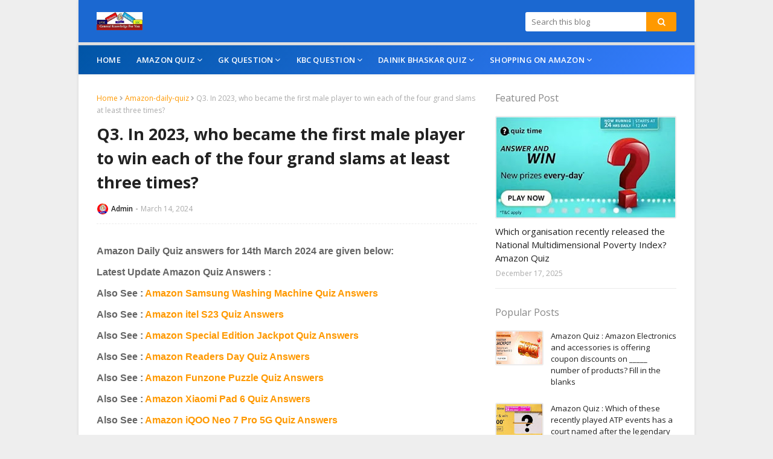

--- FILE ---
content_type: text/html; charset=UTF-8
request_url: https://www.gkforyou.com/2023/10/in-2023-who-became-the-first-male-player-to-win-each-of-the-four-grand-slams-at-least-three-times.html
body_size: 30298
content:
<!DOCTYPE html>
<html class='ltr' dir='ltr' lang='en' xmlns='http://www.w3.org/1999/xhtml' xmlns:b='http://www.google.com/2005/gml/b' xmlns:data='http://www.google.com/2005/gml/data' xmlns:expr='http://www.google.com/2005/gml/expr'>
<head>
<script async='async' crossorigin='anonymous' src='https://pagead2.googlesyndication.com/pagead/js/adsbygoogle.js?client=ca-pub-9995058004383826'></script>
<meta content='width=device-width, initial-scale=1' name='viewport'/>
<title>Q3. In 2023, who became the first male player to win each of the four grand slams at least three times?</title>
<meta content='text/html; charset=UTF-8' http-equiv='Content-Type'/>
<!-- Chrome, Firefox OS and Opera -->
<meta content='#f8f9f9' name='theme-color'/>
<!-- Windows Phone -->
<meta content='#f8f9f9' name='msapplication-navbutton-color'/>
<meta content='blogger' name='generator'/>
<link href='https://www.gkforyou.com/favicon.ico' rel='icon' type='image/x-icon'/>
<link href='https://www.gkforyou.com/2023/10/in-2023-who-became-the-first-male-player-to-win-each-of-the-four-grand-slams-at-least-three-times.html' rel='canonical'/>
<link rel="alternate" type="application/atom+xml" title="GK4You- Study in Deeply - Atom" href="https://www.gkforyou.com/feeds/posts/default" />
<link rel="alternate" type="application/rss+xml" title="GK4You- Study in Deeply - RSS" href="https://www.gkforyou.com/feeds/posts/default?alt=rss" />
<link rel="service.post" type="application/atom+xml" title="GK4You- Study in Deeply - Atom" href="https://www.blogger.com/feeds/6930355529324468772/posts/default" />

<link rel="alternate" type="application/atom+xml" title="GK4You- Study in Deeply - Atom" href="https://www.gkforyou.com/feeds/9082895944146935055/comments/default" />
<!--Can't find substitution for tag [blog.ieCssRetrofitLinks]-->
<link href='https://blogger.googleusercontent.com/img/b/R29vZ2xl/AVvXsEi31lkTAJ6mFpUPqF9p5ThYLmytSR-eQuoOdzr4SY1oSGeRI0UoEGAws2ylMuUXGelObiKHY7NvAHOeSMoFYrjytZcUwRFvHun_KD_4-qcLG9nycUEFzGIeOONtzeQkqkqYYuGC_ZfcOBMy2YvqYNdHFQhd4MST1LroXJw-oHR63gP42HYJQg9MpTB4FA/s16000/14%20amazon-daily-app-quiz-answers.webp' rel='image_src'/>
<meta content='In 2023, who became the first male player to win each of the four grand slams at least three times?' name='description'/>
<meta content='https://www.gkforyou.com/2023/10/in-2023-who-became-the-first-male-player-to-win-each-of-the-four-grand-slams-at-least-three-times.html' property='og:url'/>
<meta content='Q3. In 2023, who became the first male player to win each of the four grand slams at least three times?' property='og:title'/>
<meta content='In 2023, who became the first male player to win each of the four grand slams at least three times?' property='og:description'/>
<meta content='https://blogger.googleusercontent.com/img/b/R29vZ2xl/AVvXsEi31lkTAJ6mFpUPqF9p5ThYLmytSR-eQuoOdzr4SY1oSGeRI0UoEGAws2ylMuUXGelObiKHY7NvAHOeSMoFYrjytZcUwRFvHun_KD_4-qcLG9nycUEFzGIeOONtzeQkqkqYYuGC_ZfcOBMy2YvqYNdHFQhd4MST1LroXJw-oHR63gP42HYJQg9MpTB4FA/w1200-h630-p-k-no-nu/14%20amazon-daily-app-quiz-answers.webp' property='og:image'/>
<!-- Google Fonts -->
<link href='https://fonts.googleapis.com/css?family=Open+Sans:300,400,400i,600,600i,700,700i' media='all' rel='stylesheet' type='text/css'/>
<link href='https://stackpath.bootstrapcdn.com/font-awesome/4.7.0/css/font-awesome.min.css' rel='stylesheet'/>
<!-- Template Style CSS -->
<style type='text/css'>@font-face{font-family:'Open Sans';font-style:normal;font-weight:400;font-stretch:100%;font-display:swap;src:url(//fonts.gstatic.com/s/opensans/v44/memSYaGs126MiZpBA-UvWbX2vVnXBbObj2OVZyOOSr4dVJWUgsjZ0B4taVIUwaEQbjB_mQ.woff2)format('woff2');unicode-range:U+0460-052F,U+1C80-1C8A,U+20B4,U+2DE0-2DFF,U+A640-A69F,U+FE2E-FE2F;}@font-face{font-family:'Open Sans';font-style:normal;font-weight:400;font-stretch:100%;font-display:swap;src:url(//fonts.gstatic.com/s/opensans/v44/memSYaGs126MiZpBA-UvWbX2vVnXBbObj2OVZyOOSr4dVJWUgsjZ0B4kaVIUwaEQbjB_mQ.woff2)format('woff2');unicode-range:U+0301,U+0400-045F,U+0490-0491,U+04B0-04B1,U+2116;}@font-face{font-family:'Open Sans';font-style:normal;font-weight:400;font-stretch:100%;font-display:swap;src:url(//fonts.gstatic.com/s/opensans/v44/memSYaGs126MiZpBA-UvWbX2vVnXBbObj2OVZyOOSr4dVJWUgsjZ0B4saVIUwaEQbjB_mQ.woff2)format('woff2');unicode-range:U+1F00-1FFF;}@font-face{font-family:'Open Sans';font-style:normal;font-weight:400;font-stretch:100%;font-display:swap;src:url(//fonts.gstatic.com/s/opensans/v44/memSYaGs126MiZpBA-UvWbX2vVnXBbObj2OVZyOOSr4dVJWUgsjZ0B4jaVIUwaEQbjB_mQ.woff2)format('woff2');unicode-range:U+0370-0377,U+037A-037F,U+0384-038A,U+038C,U+038E-03A1,U+03A3-03FF;}@font-face{font-family:'Open Sans';font-style:normal;font-weight:400;font-stretch:100%;font-display:swap;src:url(//fonts.gstatic.com/s/opensans/v44/memSYaGs126MiZpBA-UvWbX2vVnXBbObj2OVZyOOSr4dVJWUgsjZ0B4iaVIUwaEQbjB_mQ.woff2)format('woff2');unicode-range:U+0307-0308,U+0590-05FF,U+200C-2010,U+20AA,U+25CC,U+FB1D-FB4F;}@font-face{font-family:'Open Sans';font-style:normal;font-weight:400;font-stretch:100%;font-display:swap;src:url(//fonts.gstatic.com/s/opensans/v44/memSYaGs126MiZpBA-UvWbX2vVnXBbObj2OVZyOOSr4dVJWUgsjZ0B5caVIUwaEQbjB_mQ.woff2)format('woff2');unicode-range:U+0302-0303,U+0305,U+0307-0308,U+0310,U+0312,U+0315,U+031A,U+0326-0327,U+032C,U+032F-0330,U+0332-0333,U+0338,U+033A,U+0346,U+034D,U+0391-03A1,U+03A3-03A9,U+03B1-03C9,U+03D1,U+03D5-03D6,U+03F0-03F1,U+03F4-03F5,U+2016-2017,U+2034-2038,U+203C,U+2040,U+2043,U+2047,U+2050,U+2057,U+205F,U+2070-2071,U+2074-208E,U+2090-209C,U+20D0-20DC,U+20E1,U+20E5-20EF,U+2100-2112,U+2114-2115,U+2117-2121,U+2123-214F,U+2190,U+2192,U+2194-21AE,U+21B0-21E5,U+21F1-21F2,U+21F4-2211,U+2213-2214,U+2216-22FF,U+2308-230B,U+2310,U+2319,U+231C-2321,U+2336-237A,U+237C,U+2395,U+239B-23B7,U+23D0,U+23DC-23E1,U+2474-2475,U+25AF,U+25B3,U+25B7,U+25BD,U+25C1,U+25CA,U+25CC,U+25FB,U+266D-266F,U+27C0-27FF,U+2900-2AFF,U+2B0E-2B11,U+2B30-2B4C,U+2BFE,U+3030,U+FF5B,U+FF5D,U+1D400-1D7FF,U+1EE00-1EEFF;}@font-face{font-family:'Open Sans';font-style:normal;font-weight:400;font-stretch:100%;font-display:swap;src:url(//fonts.gstatic.com/s/opensans/v44/memSYaGs126MiZpBA-UvWbX2vVnXBbObj2OVZyOOSr4dVJWUgsjZ0B5OaVIUwaEQbjB_mQ.woff2)format('woff2');unicode-range:U+0001-000C,U+000E-001F,U+007F-009F,U+20DD-20E0,U+20E2-20E4,U+2150-218F,U+2190,U+2192,U+2194-2199,U+21AF,U+21E6-21F0,U+21F3,U+2218-2219,U+2299,U+22C4-22C6,U+2300-243F,U+2440-244A,U+2460-24FF,U+25A0-27BF,U+2800-28FF,U+2921-2922,U+2981,U+29BF,U+29EB,U+2B00-2BFF,U+4DC0-4DFF,U+FFF9-FFFB,U+10140-1018E,U+10190-1019C,U+101A0,U+101D0-101FD,U+102E0-102FB,U+10E60-10E7E,U+1D2C0-1D2D3,U+1D2E0-1D37F,U+1F000-1F0FF,U+1F100-1F1AD,U+1F1E6-1F1FF,U+1F30D-1F30F,U+1F315,U+1F31C,U+1F31E,U+1F320-1F32C,U+1F336,U+1F378,U+1F37D,U+1F382,U+1F393-1F39F,U+1F3A7-1F3A8,U+1F3AC-1F3AF,U+1F3C2,U+1F3C4-1F3C6,U+1F3CA-1F3CE,U+1F3D4-1F3E0,U+1F3ED,U+1F3F1-1F3F3,U+1F3F5-1F3F7,U+1F408,U+1F415,U+1F41F,U+1F426,U+1F43F,U+1F441-1F442,U+1F444,U+1F446-1F449,U+1F44C-1F44E,U+1F453,U+1F46A,U+1F47D,U+1F4A3,U+1F4B0,U+1F4B3,U+1F4B9,U+1F4BB,U+1F4BF,U+1F4C8-1F4CB,U+1F4D6,U+1F4DA,U+1F4DF,U+1F4E3-1F4E6,U+1F4EA-1F4ED,U+1F4F7,U+1F4F9-1F4FB,U+1F4FD-1F4FE,U+1F503,U+1F507-1F50B,U+1F50D,U+1F512-1F513,U+1F53E-1F54A,U+1F54F-1F5FA,U+1F610,U+1F650-1F67F,U+1F687,U+1F68D,U+1F691,U+1F694,U+1F698,U+1F6AD,U+1F6B2,U+1F6B9-1F6BA,U+1F6BC,U+1F6C6-1F6CF,U+1F6D3-1F6D7,U+1F6E0-1F6EA,U+1F6F0-1F6F3,U+1F6F7-1F6FC,U+1F700-1F7FF,U+1F800-1F80B,U+1F810-1F847,U+1F850-1F859,U+1F860-1F887,U+1F890-1F8AD,U+1F8B0-1F8BB,U+1F8C0-1F8C1,U+1F900-1F90B,U+1F93B,U+1F946,U+1F984,U+1F996,U+1F9E9,U+1FA00-1FA6F,U+1FA70-1FA7C,U+1FA80-1FA89,U+1FA8F-1FAC6,U+1FACE-1FADC,U+1FADF-1FAE9,U+1FAF0-1FAF8,U+1FB00-1FBFF;}@font-face{font-family:'Open Sans';font-style:normal;font-weight:400;font-stretch:100%;font-display:swap;src:url(//fonts.gstatic.com/s/opensans/v44/memSYaGs126MiZpBA-UvWbX2vVnXBbObj2OVZyOOSr4dVJWUgsjZ0B4vaVIUwaEQbjB_mQ.woff2)format('woff2');unicode-range:U+0102-0103,U+0110-0111,U+0128-0129,U+0168-0169,U+01A0-01A1,U+01AF-01B0,U+0300-0301,U+0303-0304,U+0308-0309,U+0323,U+0329,U+1EA0-1EF9,U+20AB;}@font-face{font-family:'Open Sans';font-style:normal;font-weight:400;font-stretch:100%;font-display:swap;src:url(//fonts.gstatic.com/s/opensans/v44/memSYaGs126MiZpBA-UvWbX2vVnXBbObj2OVZyOOSr4dVJWUgsjZ0B4uaVIUwaEQbjB_mQ.woff2)format('woff2');unicode-range:U+0100-02BA,U+02BD-02C5,U+02C7-02CC,U+02CE-02D7,U+02DD-02FF,U+0304,U+0308,U+0329,U+1D00-1DBF,U+1E00-1E9F,U+1EF2-1EFF,U+2020,U+20A0-20AB,U+20AD-20C0,U+2113,U+2C60-2C7F,U+A720-A7FF;}@font-face{font-family:'Open Sans';font-style:normal;font-weight:400;font-stretch:100%;font-display:swap;src:url(//fonts.gstatic.com/s/opensans/v44/memSYaGs126MiZpBA-UvWbX2vVnXBbObj2OVZyOOSr4dVJWUgsjZ0B4gaVIUwaEQbjA.woff2)format('woff2');unicode-range:U+0000-00FF,U+0131,U+0152-0153,U+02BB-02BC,U+02C6,U+02DA,U+02DC,U+0304,U+0308,U+0329,U+2000-206F,U+20AC,U+2122,U+2191,U+2193,U+2212,U+2215,U+FEFF,U+FFFD;}</style>
<style id='page-skin-1' type='text/css'><!--
/*
-----------------------------------------------
Blogger Template Style
Name:        Nitro
License:     Premium Version
Version:     2.0
Author:      Sora Templates
Author Url:  https://www.soratemplates.com/
----------------------------------------------- */
/*-- Reset CSS --*/
.CSS_LIGHTBOX{z-index:999999!important}.CSS_LIGHTBOX_ATTRIBUTION_INDEX_CONTAINER .CSS_HCONT_CHILDREN_HOLDER > .CSS_LAYOUT_COMPONENT.CSS_HCONT_CHILD:first-child > .CSS_LAYOUT_COMPONENT{opacity:0}a,abbr,acronym,address,applet,b,big,blockquote,body,caption,center,cite,code,dd,del,dfn,div,dl,dt,em,fieldset,font,form,h1,h2,h3,h4,h5,h6,html,i,iframe,img,ins,kbd,label,legend,li,object,p,pre,q,s,samp,small,span,strike,strong,sub,sup,table,tbody,td,tfoot,th,thead,tr,tt,u,ul,var{
padding:0;
border:0;
outline:0;
vertical-align:baseline;
background:0 0;
text-decoration:none
}
#google_translate_element { clear: both; }.thread-expanded .thread-count a { display: none; }.comments .continue { display: none!important; }
form,textarea,input,button{
-webkit-appearance:none;
-moz-appearance:none;
appearance:none;
border-radius:0
}
dl,ul{
list-style-position:inside;
font-weight:400;
list-style:none
}
ul li{
list-style:none
}
caption,th{
text-align:center
}
img{
border:none;
position:relative
}
a,a:visited{
text-decoration:none
}
.clearfix{
clear:both
}
.section,.widget,.widget ul{
margin:0;
padding:0
}
a{
color:#ff9900
}
a img{
border:0
}
abbr{
text-decoration:none
}
.CSS_LIGHTBOX{
z-index:999999!important
}
.separator a{
clear:none!important;
float:none!important;
margin-left:0!important;
margin-right:0!important
}
#navbar-iframe,.widget-item-control,a.quickedit,.home-link,.feed-links{
display:none!important
}
.center{
display:table;
margin:0 auto;
position:relative
}
.widget > h2,.widget > h3{
display:none
}
/*-- Body Content CSS --*/
body{
background:#f8f9f9 url() repeat fixed top left;
background-color:#f8f9f9;
font-family:'Open Sans',sans-serif;
font-size:14px;
color:#656565;
font-weight:400;
line-height:1.4em;
word-wrap:break-word;
margin:0;
padding:0
}
#outer-wrapper{
background-color:#ffffff;
margin:0 auto;
box-shadow:0 0 5px rgba(0,0,0,.1)
}
.row{
width:960px
}
#content-wrapper{
margin:30px auto 0;
overflow:hidden
}
#content-wrapper > .container{
margin:0 -15px
}
#main-wrapper{
float:left;
overflow:hidden;
width:66.66666667%;
box-sizing:border-box;
word-wrap:break-word;
padding:0 15px;
margin:0
}
#sidebar-wrapper{
float:right;
overflow:hidden;
width:33.33333333%;
box-sizing:border-box;
word-wrap:break-word;
padding:0 15px
}
.post-image-wrap{
position:relative;
display:block
}
.post-image-link,.about-author .avatar-container,.comments .avatar-image-container{
color:transparent!important
}
.post-thumb{
display:block;
position:relative;
width:100%;
height:100%;
object-fit:cover;
z-index:1;
opacity: 0;
transition:opacity .17s ease,transform .17s ease
}
.post-thumb.lazy-yard {
opacity: 1;
}
.post-image-link{
box-sizing:border-box;
border:2px solid #ebebeb;
border-radius:3px
}
.post-image-link:hover{
border-color:#ff9900
}
.post-title a{
display:block
}
.social a:before{
display:inline-block;
font-family:FontAwesome;
font-style:normal;
font-weight:400
}
.social .blogger a:before{
content:"\f37d"
}
.social .facebook a:before{
content:"\f09a"
}
.social .twitter a:before{
content:"\f099"
}
.social .gplus a:before{
content:"\f0d5"
}
.social .rss a:before{
content:"\f09e"
}
.social .youtube a:before{
content:"\f167"
}
.social .skype a:before{
content:"\f17e"
}
.social .stumbleupon a:before{
content:"\f1a4"
}
.social .tumblr a:before{
content:"\f173"
}
.social .vk a:before{
content:"\f189"
}
.social .stack-overflow a:before{
content:"\f16c"
}
.social .github a:before{
content:"\f09b"
}
.social .linkedin a:before{
content:"\f0e1"
}
.social .dribbble a:before{
content:"\f17d"
}
.social .soundcloud a:before{
content:"\f1be"
}
.social .behance a:before{
content:"\f1b4"
}
.social .digg a:before{
content:"\f1a6"
}
.social .instagram a:before{
content:"\f16d"
}
.social .pinterest a:before{
content:"\f0d2"
}
.social .twitch a:before{
content:"\f1e8"
}
.social .delicious a:before{
content:"\f1a5"
}
.social .codepen a:before{
content:"\f1cb"
}
.social .reddit a:before{
content:"\f1a1"
}
.social .whatsapp a:before{
content:"\f232"
}
.social .snapchat a:before{
content:"\f2ac"
}
.social .email a:before{
content:"\f0e0"
}
.social .external-link a:before{
content:"\f35d"
}
.social-color .blogger a{
background-color:#ff5722
}
.social-color .facebook a{
background-color:#3b5999
}
.social-color .twitter a{
background-color:#00acee
}
.social-color .gplus a{
background-color:#db4a39
}
.social-color .youtube a{
background-color:#f50000
}
.social-color .instagram a{
background:linear-gradient(15deg,#ffb13d,#dd277b,#4d5ed4)
}
.social-color .pinterest a{
background-color:#ca2127
}
.social-color .dribbble a{
background-color:#ea4c89
}
.social-color .linkedin a{
background-color:#0077b5
}
.social-color .tumblr a{
background-color:#365069
}
.social-color .twitch a{
background-color:#6441a5
}
.social-color .rss a{
background-color:#ffc200
}
.social-color .skype a{
background-color:#00aff0
}
.social-color .stumbleupon a{
background-color:#eb4823
}
.social-color .vk a{
background-color:#4a76a8
}
.social-color .stack-overflow a{
background-color:#f48024
}
.social-color .github a{
background-color:#24292e
}
.social-color .soundcloud a{
background:linear-gradient(#ff7400,#ff3400)
}
.social-color .behance a{
background-color:#191919
}
.social-color .digg a{
background-color:#1b1a19
}
.social-color .delicious a{
background-color:#0076e8
}
.social-color .codepen a{
background-color:#000
}
.social-color .reddit a{
background-color:#ff4500
}
.social-color .whatsapp a{
background-color:#3fbb50
}
.social-color .snapchat a{
background-color:#ffe700
}
.social-color .email a{
background-color:#888
}
.social-color .external-link a{
background-color:#222222
}
#header-wrap{
background:#ffffff;
position:relative;
margin:0
}
.header-header{
background-color:#1b68d1;
border-bottom: 5px solid #e3e3e3;
width:100%;
height:30px;
position:relative;
overflow:hidden;
padding:20px 0
}
.header-header .container{
position:relative;
margin:0 auto;
padding:0
}
.header-logo{
position:relative;
float:left;
width:auto;
max-width:250px;
max-height:30px;
margin:0;
padding:0
}
.header-logo .header-image-wrapper{
display:block
}
.header-logo img{
max-width:100%;
max-height:30px;
margin:0
}
.header-logo h1{
color:#222222;
font-size:20px;
line-height:30px;
margin:0
}
.header-logo p{
font-size:12px;
margin:5px 0 0
}
#home-ad-top1 .widget > .widget-title,#home-ad-top .widget > .widget-title{
display:none
}
#home-ad-top .widget{
position:relative;
padding:0 20px
}
#ad-wrapper {
margin:0 auto;
}
#home-ad-top1 .widget-content {
position:relative;
max-width:100%;
max-height:90px;
line-height:1;
margin:20px auto
}
.header-menu{
position:relative;
width:100%;
height:48px;
background: linear-gradient(135deg,#0055a6 0%, #377dff 100%) !important;
z-index:10;
font-size:13px;
margin:0;
box-shadow:0 0 5px rgba(0,0,0,0.12)
}
.header-menu .container{
position:relative;
margin:0 auto;
padding:0
}
#main-menu .widget,#main-menu .widget > .widget-title{
display:none
}
#main-menu .show-menu{
display:block
}
#main-menu{
position:relative;
height:48px;
z-index:15
}
#main-menu ul > li{
float:left;
position:relative;
margin:0;
padding:0;
transition:background .17s
}
#main-menu ul > li > a{
position:relative;
color:#ffffff;
font-size:13px;
font-weight:600;
line-height:48px;
text-transform:uppercase;
letter-spacing:.2px;
display:inline-block;
margin:0;
padding:0 13px
}
#main-menu ul#main-menu-nav > li:first-child > a{
padding-left:0
}
#main-menu ul > li:hover > a{
color:#ff9900
}
#main-menu ul > li > ul{
position:absolute;
float:left;
left:0;
top:48px;
width:180px;
background-color:#fff;
z-index:99999;
margin-top:0;
padding:5px 0;
box-shadow:0 3px 5px rgba(0,0,0,0.2);
visibility:hidden;
opacity:0
}
#main-menu ul > li > ul > li > ul{
position:absolute;
float:left;
top:0;
left:100%;
margin:-5px 0 0
}
#main-menu ul > li > ul > li{
display:block;
float:none;
position:relative
}
#main-menu ul > li > ul > li a{
display:block;
height:36px;
font-size:13px;
color:#888;
font-weight:400;
text-transform:inherit;
line-height:36px;
box-sizing:border-box;
margin:0;
padding:0 15px;
border-bottom:0;
transition:all .17s ease
}
#main-menu ul > li.has-sub > a:after{
content:'\f107';
float:right;
font-family:FontAwesome;
font-size:14px;
font-weight:400;
margin:0 0 0 3px
}
#main-menu ul > li > ul > li.has-sub > a:after{
content:'\f105';
float:right;
margin:0
}
#main-menu .mega-menu{
position:static!important
}
#main-menu .mega-menu > ul{
width:100%;
box-sizing:border-box;
padding:20px 10px
}
#main-menu .mega-menu > ul.mega-menu-inner{
overflow:hidden
}
#main-menu ul > li:hover > ul,#main-menu ul > li > ul > li:hover > ul{
visibility:visible;
opacity:1
}
#main-menu ul ul{
transition:all .17s ease
}
.mega-menu-inner .mega-item{
float:left;
width:25%;
box-sizing:border-box;
padding:0 10px
}
.mega-menu-inner .mega-content{
position:relative;
width:100%;
overflow:hidden;
padding:0
}
.mega-content .post-image-wrap{
width:100%;
height:140px
}
.mega-content .post-image-link{
width:100%;
height:100%;
z-index:1;
display:block;
position:relative;
overflow:hidden;
border-radius:3px
}
.mega-content .post-title{
position:relative;
font-size:14px;
font-weight:400;
line-height:1.5em;
margin:8px 0 5px
}
.mega-content .post-title a{
display:block;
color:#222222
}
.mega-content .post-title a:hover{
color:#ff9900;
text-decoration:underline
}
.no-posts{
float:left;
width:100%;
height:100px;
line-height:100px;
text-align:center
}
.mega-menu .no-posts{
line-height:60px;
color:#888
}
.show-search,.hide-search{
position:absolute;
right:0;
top:0;
display:block;
width:48px;
height:48px;
background-color:#ff9900;
line-height:48px;
z-index:20;
color:#888;
font-size:15px;
text-align:center;
cursor:pointer
}
.show-search:before{
content:"\f002";
font-family:FontAwesome;
font-weight:400
}
.hide-search:before{
content:"\f00d";
font-family:FontAwesome;
font-weight:400
}
.show-search:hover,.hide-search:hover{
color:#fff
}
#header-search{
float:right;
width:250px
}
#header-search .search-form{
width:100%;
height:32px;
overflow:hidden;
display:flex;
padding:0
}
#header-search .search-input{
width:100%;
height:32px;
font-family:inherit;
color:#222222;
margin:0;
padding:0 10px;
background-color:#fff;
font-size:13px;
font-weight:400;
line-height:32px;
outline:none;
box-sizing:border-box;
border:0;
border-radius:3px 0 0 3px
}
#header-search #search-submit{
width:60px;
height:32px;
background-color:#ff9900;
color:#fff;
line-height:32px;
cursor:pointer;
outline:none;
border:0;
border-radius:0 3px 3px 0;
transition:opacity .17s ease
}
#header-search #search-submit:hover{
opacity:.85
}
#header-search ::placeholder{
color:#777
}
.nav-social{
position:absolute;
top:0;
right:0;
height:48px;
z-index:20;
margin:0
}
.nav-social .widget > .widget-title{
display:none
}
.nav-social ul{
position:relative;
float:right
}
.nav-social ul li{
float:left;
height:48px;
line-height:48px;
margin-left:5px
}
.nav-social ul li a{
display:block;
font-size:15px;
color:#ffffff;
padding:0 5px
}
.nav-social ul li:last-child a{
padding-right:0
}
.nav-social ul li a:hover{
color:#ff9900
}
.slide-menu-toggle{
display:none;
position:absolute;
line-height:48px;
height:48px;
width:48px;
top:0;
left:0;
font-family:FontAwesome;
color:#fff;
font-size:16px;
font-weight:400;
text-align:left;
cursor:pointer;
z-index:4;
padding:0
}
.slide-menu-toggle:before{
content:"\f0c9"
}
.nav-active .slide-menu-toggle:before{
content:"\f00d"
}
.slide-menu-toggle:hover{
color:#ff9900
}
.mobile-menu{
display:none;
position:absolute;
top:48px;
left:0;
width:100%;
background-color:#fff;
box-sizing:border-box;
padding:20px;
visibility:hidden;
opacity:0;
transform-origin:0 0;
transform:scaleY(0);
transition:all .17s ease;
box-shadow:0 3px 5px rgba(0,0,0,0.2);
border-top:1px solid #ebebeb
}
.nav-active .mobile-menu{
visibility:visible;
opacity:1;
transform:scaleY(1)
}
.mobile-menu > ul{
margin:0
}
.mobile-menu .m-sub{
display:none;
padding:0
}
.mobile-menu ul li{
position:relative;
display:block;
overflow:hidden;
float:left;
width:100%;
font-size:12px;
font-weight:600;
line-height:38px;
margin:0;
padding:0
}
.mobile-menu > ul li ul{
overflow:hidden
}
.mobile-menu > ul > li:first-child{
border-top:0
}
.mobile-menu > ul > li > a{
text-transform:uppercase
}
.mobile-menu ul li a{
color:#888;
padding:0;
display:block
}
.mobile-menu ul li.has-sub .submenu-toggle{
position:absolute;
top:0;
right:0;
color:#888;
cursor:pointer
}
.mobile-menu ul li.has-sub .submenu-toggle:after{
content:'\f105';
font-family:FontAwesome;
font-weight:400;
float:right;
width:34px;
font-size:16px;
text-align:center;
transition:all .17s ease
}
.mobile-menu ul li.has-sub.show > .submenu-toggle:after{
transform:rotate(90deg)
}
.mobile-menu > ul > li > ul > li a{
font-size:13px;
text-transform:initial;
font-weight:600
}
.mobile-menu > ul > li > ul > li > a{
color:#888;
font-weight:400;
padding:0 0 0 15px
}
.mobile-menu > ul > li > ul > li > ul > li > a{
color:#888;
font-weight:400;
padding:0 0 0 30px
}
.mobile-menu ul li a:hover,.mobile-menu ul > li > .submenu-toggle:hover{
color:#ff9900
}
.post-meta{
overflow:hidden;
color:#aaa;
font-size:12px;
font-weight:400;
padding:0 1px
}
.item-post .post-meta{
line-height:18px
}
.post-meta span,.post-meta i{
float:left;
display:inline-block;
margin:0
}
.post-meta span img{
float:left;
width:18px;
height:18px;
color:#fff;
margin:0 5px 0 0;
border-radius:50%
}
.post-meta i{
margin:0 4px
}
.post-meta .post-author:after{
content:'-';
margin:0 4px
}
.post-author{
font-weight:700
}
.post-tag{
color:#ff9900;
font-weight:600
}
.post-meta a{
font-weight:600;
color:#222222
}
.post-meta a:hover{
color:#ff9900;
text-decoration:underline
}
.queryMessage{
overflow:hidden;
color:#222222;
font-size:13px;
font-weight:400;
padding:0;
margin:0 0 20px
}
.queryMessage .query-info{
margin:0 5px
}
.queryMessage .search-query,.queryMessage .search-label{
font-weight:700;
text-transform:uppercase
}
.queryMessage .search-query:before,.queryMessage .search-label:before{
content:"\201c"
}
.queryMessage .search-query:after,.queryMessage .search-label:after{
content:"\201d"
}
.queryEmpty{
font-size:13px;
font-weight:400;
padding:10px 0;
margin:0 0 25px;
text-align:center
}
.title-wrap > h3{
font-size:16px;
color:#888;
font-weight:400;
margin:0 0 15px
}
.show-more:hover{
background-color:#222222
}
.custom-widget li{
overflow:hidden;
margin:20px 0 0
}
.custom-widget li:first-child{
padding:0;
margin:0;
border:0
}
.custom-widget .post-image-link{
position:relative;
width:80px;
height:58px;
float:left;
overflow:hidden;
display:block;
vertical-align:middle;
margin:0 12px 0 0
}
.custom-widget .post-info{
overflow:hidden
}
.custom-widget .post-title{
overflow:hidden;
font-size:13px;
font-weight:400;
line-height:1.5em;
margin:0 0 5px
}
.custom-widget .post-title a{
display:block;
color:#222222
}
.custom-widget .post-title a:hover{
text-decoration:underline
}
.index-post-wrap{
position:relative;
float:left;
width:100%
}
.blog-post{
display:block;
overflow:hidden;
word-wrap:break-word
}
.index-post{
display:block;
background-color:#fff;
box-sizing:border-box;
padding:0 0 20px;
margin:0 0 20px;
border-bottom:1px solid rgba(0,0,0,0.08)
}
.index-post .post-image-wrap{
float:left;
width:150px;
height:95px;
overflow:hidden;
margin-right:20px
}
.index-post .post-image-wrap .post-image-link{
width:100%;
height:100%;
position:relative;
display:block;
z-index:1;
overflow:hidden
}
.index-post .post-info{
overflow:hidden
}
.index-post .post-info > h2{
font-size:16px;
font-weight:400;
line-height:1.5em;
text-decoration:none;
margin:0
}
.index-post .post-info > h2 > a{
display:block;
color:#222222
}
.index-post .post-info > h2 > a:hover{
color:#ff9900;
text-decoration:underline
}
.read-more{
display:inline-block;
background-color:#1b68d1;
height:28px;
font-size:12px;
color:#fff;
font-weight:600;
line-height:28px;
text-transform:uppercase;
padding:0 20px;
margin:10px 0 0;
border-bottom:1px solid rgba(0,0,0,.1);
border-radius:3px;
transition:background .17s ease
}
.read-more:hover{
background-color:#222222
}
.widget iframe,.widget img{
max-width:100%
}
.date-header{
display:block;
overflow:hidden;
font-weight:400;
margin:0!important;
padding:0
}
.index-post .post-meta{
margin:5px 0 0
}
.post-timestamp{
margin-left:0
}
.post-item-content{
float:left;
width:100%;
background-color:#fff;
box-sizing:border-box;
padding:0;
margin:0 0 30px;
border-bottom:1px solid rgba(0,0,0,0.08)
}
#breadcrumb{
font-size:12px;
font-weight:400;
color:#aaa;
margin:0 0 10px
}
#breadcrumb a{
color:#ff9900
}
#breadcrumb a:hover{
color:#222222
}
#breadcrumb a,#breadcrumb em{
display:inline-block
}
#breadcrumb .delimiter:after{
content:'\f054';
font-family:FontAwesome;
font-size:8px;
font-weight:400;
font-style:normal;
vertical-align:middle;
margin:0 3px
}
.item-post h1.post-title{
color:#222222;
font-size:27px;
line-height:1.5em;
font-weight:700;
position:relative;
display:block;
margin:10px 0 15px;
padding:0
}
.static_page .item-post h1.post-title{
margin:0
}
.item-post .post-body{
width:100%;
line-height:1.5em;
overflow:hidden;
padding:20px 0 0;
margin:15px 0 0;
border-top:1px dashed #ebebeb
}
.static_page .item-post .post-body{
padding:20px 0
}
.item-post .post-outer{
padding:0
}
.item-post .post-body img{
max-width:100%
}
.main .widget{
margin:0
}
.main .Blog{
border-bottom-width:0
}
.post-footer{
position:relative;
float:left;
width:100%;
margin:0
}
.inline-ad{
position:relative;
display:block;
max-height:60px;
margin:0 0 30px
}
.inline-ad > ins{
display:block!important;
margin:0 auto!important
}
.item .inline-ad{
float:left;
width:100%;
margin:20px 0 0
}
.item-post-wrap > .inline-ad{
margin:0 0 20px
}
.post-labels{
overflow:hidden;
height:auto;
position:relative;
margin:30px 0 0;
padding:0
}
.post-labels a{
float:left;
color:#ff9900;
font-size:12px;
font-weight:400;
margin-right:10px;
padding:0
}
.post-labels a:hover{
color:#222222
}
.post-reactions{
height:28px;
display:block;
margin:15px 0 0
}
.post-reactions span{
float:left;
color:#222222;
font-size:11px;
line-height:25px;
text-transform:uppercase;
font-weight:700
}
.reactions-inner{
float:left;
margin:0;
height:28px
}
.post-share{
position:relative;
overflow:hidden;
line-height:0;
margin:15px 0
}
ul.share-links{
position:relative
}
.share-links li{
width:32px;
float:left;
box-sizing:border-box;
margin:0 5px 0 0
}
.share-links li.facebook,.share-links li.twitter{
width:20%
}
.share-links li a{
float:left;
display:inline-block;
cursor:pointer;
width:100%;
height:32px;
line-height:32px;
color:#fff;
font-weight:400;
font-size:13px;
text-align:center;
box-sizing:border-box;
opacity:1;
border-radius:3px;
transition:all .17s ease
}
.share-links li.whatsapp-mobile{
display:none
}
.is-mobile li.whatsapp-desktop{
display:none
}
.is-mobile li.whatsapp-mobile{
display:inline-block
}
.share-links li a:before{
float:left;
display:block;
width:32px;
background-color:rgba(0,0,0,0.05);
text-align:center;
line-height:32px
}
.share-links li a:hover{
opacity:.8
}
ul.post-nav{
position:relative;
overflow:hidden;
display:block;
margin:0 -10px 30px
}
.post-nav li{
display:inline-block;
width:50%
}
.post-nav .post-prev{
float:left;
text-align:left;
box-sizing:border-box;
padding:0 10px
}
.post-nav .post-next{
float:right;
text-align:right;
box-sizing:border-box;
padding:0 10px
}
.post-nav li a{
color:#aaa;
line-height:1.4em;
display:block;
overflow:hidden
}
.post-nav li:hover a p{
color:#ff9900;
text-decoration:underline
}
.post-nav li span{
display:block;
font-size:11px;
color:#aaa;
font-weight:600;
text-transform:uppercase;
padding:0 0 2px
}
.post-nav .post-prev span:before{
content:"\f053";
float:left;
font-family:FontAwesome;
font-size:10px;
font-weight:400;
text-transform:none;
margin:0 2px 0 0
}
.post-nav .post-next span:after{
content:"\f054";
float:right;
font-family:FontAwesome;
font-size:10px;
font-weight:400;
text-transform:none;
margin:0 0 0 2px
}
.post-nav p{
font-size:12px;
font-weight:400;
line-height:1.4em;
margin:0
}
.post-nav .post-nav-active p{
color:#aaa!important;
text-decoration:none!important
}
.about-author{
position:relative;
display:block;
overflow:hidden;
background-color:#fff;
padding:20px;
margin:0 0 30px;
border-bottom:1px solid rgba(0,0,0,0.08)
}
.about-author .avatar-container{
position:relative;
float:left;
width:80px;
height:80px;
background-color:rgba(155,155,155,0.07);
overflow:hidden;
margin:0 15px 0 0;
border-radius:100%
}
.about-author .author-avatar{
float:left;
width:100%;
height:100%
}
.author-name{
overflow:hidden;
display:inline-block;
font-size:12px;
font-weight:700;
text-transform:uppercase;
line-height:14px;
margin:7px 0 3px
}
.author-name span{
color:#222222
}
.author-name a{
color:#ff9900
}
.author-name a:hover{
text-decoration:underline
}
.author-description{
display:block;
overflow:hidden;
font-size:12px;
font-weight:400;
line-height:1.5em
}
.author-description a:hover{
text-decoration:underline
}
#related-wrap{
overflow:hidden;
margin:0 0 30px
}
#related-wrap .related-tag{
display:none
}
.related-ready{
float:left;
width:100%;
background-color:#fff;
box-sizing:border-box;
padding:0 0 15px;
border-bottom:1px solid rgba(0,0,0,0.08)
}
.related-ready .loader{
height:178px
}
ul.related-posts{
position:relative;
overflow:hidden;
margin:0 -10px;
padding:0
}
.related-posts .related-item{
width:33.33333333%;
position:relative;
overflow:hidden;
float:left;
display:block;
box-sizing:border-box;
padding:0 10px;
margin:0
}
.related-posts .post-image-link{
width:100%;
height:120px;
position:relative;
overflow:hidden;
display:block
}
.related-posts .post-title{
font-size:13px;
font-weight:400;
line-height:1.5em;
display:block;
margin:7px 0 5px
}
.related-posts .post-title a{
color:#222222
}
.related-posts .post-title a:hover{
color:#ff9900;
text-decoration:underline
}
#blog-pager{
float:left;
width:100%;
overflow:hidden;
clear:both;
margin:10px 0 30px
}
.blog-pager a,.blog-pager span{
float:left;
display:block;
min-width:32px;
height:32px;
color:#888;
font-size:13px;
font-weight:600;
line-height:32px;
text-align:center;
box-sizing:border-box;
padding:0 10px;
margin:0 10px 0 0;
border:1px solid rgba(0,0,0,0.08);
border-radius:3px;
transition:all .17s ease
}
.blog-pager span.page-dots{
min-width:20px;
background-color:transparent;
font-size:16px;
color:#656565;
font-weight:400;
line-height:32px;
padding:0;
border:0
}
.blog-pager .page-of{
display:none;
width:auto;
float:right;
border-color:rgba(0,0,0,0);
margin:0
}
.blog-pager .page-active,.blog-pager a:hover{
color:#ff9900;
border-color:#ff9900
}
.blog-pager .page-prev:before,.blog-pager .page-next:before{
font-family:FontAwesome;
font-size:11px;
font-weight:400
}
.blog-pager .page-prev:before{
content:'\f053'
}
.blog-pager .page-next:before{
content:'\f054'
}
.blog-pager .blog-pager-newer-link,.blog-pager .blog-pager-older-link{
float:left;
display:inline-block;
width:auto;
padding:0 10px;
margin:0
}
.blog-pager .blog-pager-older-link{
float:right
}
.archive #blog-pager,.home .blog-pager .blog-pager-newer-link,.home .blog-pager .blog-pager-older-link{
display:none
}
.blog-post-comments{
display:none
}
.blog-post-comments .comments-title{
margin:0 0 20px
}
.comments-system-disqus .comments-title,.comments-system-facebook .comments-title{
margin:0
}
#comments{
background-color:#fff;
padding:0;
margin:0 0 30px;
border-bottom:1px solid rgba(0,0,0,0.08)
}
#gpluscomments{
float:left!important;
width:100%!important;
margin:0 0 25px!important
}
#gpluscomments iframe{
float:left!important;
width:100%
}
.comments{
display:block;
clear:both;
margin:0;
color:#222222
}
.comments .comment-thread > ol{
padding:0
}
.comments > h3{
font-size:13px;
font-weight:400;
font-style:italic;
padding-top:1px;
margin:0 0 10px
}
.comments .comments-content .comment{
list-style:none;
margin:0;
padding:0 0 8px
}
.comments .comments-content .comment:first-child{
padding-top:0
}
.facebook-tab,.fb_iframe_widget_fluid span,.fb_iframe_widget iframe{
width:100%!important
}
.comments .item-control{
position:static
}
.comments .avatar-image-container{
float:left;
overflow:hidden;
position:absolute
}
.comments .avatar-image-container,.comments .avatar-image-container img{
height:35px;
max-height:35px;
width:35px;
max-width:35px;
border-radius:100%
}
.comments .comment-block{
overflow:hidden;
padding:0 0 10px
}
.comments .comment-block,.comments .comments-content .comment-replies{
margin:0 0 0 50px
}
.comments .comments-content .inline-thread{
padding:0
}
.comments .comment-actions{
float:left;
width:100%;
position:relative;
margin:0
}
.comments .comments-content .comment-header{
font-size:16px;
display:block;
overflow:hidden;
clear:both;
margin:0 0 10px;
padding:0;
border-bottom:0
}
.comments .comments-content .comment-header a{
color:#222222
}
.comments .comments-content .comment-header a:hover{
color:#ff9900
}
.comments .comments-content .user{
font-style:normal;
font-weight:400;
display:block
}
.comments .comments-content .icon.blog-author{
display:none
}
.comments .comments-content .comment-content{
display:block;
background-color:#f8f9f9;
font-size:13px;
color:#5E5E5E;
font-weight:400;
text-align:left;
line-height:1.4em;
padding:15px;
margin:5px 0;
border-radius:3px
}
.comments .comment .comment-actions a{
color:#ff9900;
font-weight:400;
font-size:10px;
margin-right:10px
}
.comments .comment .comment-actions a:hover{
text-decoration:underline
}
.comments .comments-content .datetime{
float:left;
font-size:11px;
font-weight:400;
color:#aaa;
position:relative;
padding:0 1px;
margin:4px 0 0;
display:block
}
.comments .comments-content .datetime a,.comments .comments-content .datetime a:hover{
color:#aaa
}
.comments .thread-toggle{
margin-bottom:4px
}
.comments .thread-toggle .thread-arrow{
height:7px;
margin:0 3px 2px 0
}
.comments .thread-count a,.comments .continue a{
transition:opacity .17s
}
.comments .thread-count a:hover,.comments .continue a:hover{
opacity:.8
}
.comments .thread-expanded{
padding:5px 0 0
}
.comments .thread-chrome.thread-collapsed{
display:none
}
.thread-arrow:before{
content:'';
font-family:FontAwesome;
color:#222222;
font-weight:400;
margin:0 2px 0 0
}
.comments .thread-expanded .thread-arrow:before{
content:'\f0d7'
}
.comments .thread-collapsed .thread-arrow:before{
content:'\f0da'
}
.comments .comments-content .comment-thread{
margin:0
}
.comments .continue a{
padding:0 0 0 60px;
font-weight:400
}
.comments .comments-content .loadmore.loaded{
margin:0;
padding:0
}
.comments .comment-replybox-thread{
margin:0
}
.comments .continue a,.thread-expanded .thread-count,.thread-expanded .thread-arrow,.comments .comments-content .loadmore,.comments .comments-content .loadmore.loaded{
display:none
}
#comment-editor{
margin:0 0 20px
}
.post-body h1,.post-body h2,.post-body h3,.post-body h4,.post-body h5,.post-body h6{
color:#222222;
font-weight:700;
margin:0 0 15px
}
.post-body h1,.post-body h2{
font-size:24px
}
.post-body h3{
font-size:21px
}
.post-body h4{
font-size:18px
}
.post-body h5{
font-size:16px
}
.post-body h6{
font-size:13px
}
blockquote{
font-style:italic;
padding:10px;
margin:0;
border-left:4px solid #ff9900
}
blockquote:before,blockquote:after{
display:inline-block;
font-family:FontAwesome;
font-style:normal;
font-weight:400;
color:#aaa;
line-height:1
}
blockquote:before{
content:'\f10d';
margin:0 10px 0 0
}
blockquote:after{
content:'\f10e';
margin:0 0 0 10px
}
.widget .post-body ul,.widget .post-body ol{
line-height:1.5;
font-weight:400
}
.widget .post-body li{
margin:5px 0;
padding:0;
line-height:1.5
}
.post-body ul{
padding:0 0 0 20px
}
.post-body ul li:before{
content:"\f105";
font-family:FontAwesome;
font-size:13px;
font-weight:400;
margin:0 5px 0 0
}
.post-body u{
text-decoration:underline
}
.post-body a{
transition:all .17s ease
}
.post-body strike{
text-decoration:line-through
}
.post-btn{
display:inline-block;
height:34px;
background-color:#ff9900;
font-size:15px;
color:#fff;
line-height:34px;
font-weight:700;
padding:0 30px
}
.post-btn:before{
content:'\f019';
font-family:FontAwesome;
font-weight:400;
display:inline-block;
margin:0 5px 0 0
}
.post-btn:hover{
background-color:#222222
}
.get-code{
display:block;
overflow:hidden;
padding:20px;
box-sizing:border-box;
border:1px dashed #ccc
}
.code-show{
float:left;
height:32px;
background-color:#1b68d1;
color:#fff;
font-size:12px;
text-transform:uppercase;
font-weight:600;
line-height:32px;
cursor:pointer;
padding:0 25px;
border-bottom:1px solid rgba(0,0,0,.1);
border-radius:3px;
transition:all .17s ease
}
.code-show:hover{
background-color:#222222
}
.code-code{
float:right;
height:32px;
background-color:#ff9900;
color:#fff;
font-size:18px;
text-transform:uppercase;
font-weight:700;
line-height:32px;
letter-spacing:1px;
padding:0 20px
}
.contact-form{
overflow:hidden
}
.contact-form .widget-title{
display:none
}
.contact-form .contact-form-name{
width:calc(50% - 5px)
}
.contact-form .contact-form-email{
width:calc(50% - 5px);
float:right
}
.sidebar .widget{
position:relative;
overflow:hidden;
box-sizing:border-box;
padding:0;
margin:0 0 30px
}
.sidebar .widget-title{
position:relative;
float:left;
width:100%;
margin:0 0 20px
}
.sidebar .widget-title > h3{
font-size:16px;
color:#888;
font-weight:400;
margin:0
}
.sidebar .widget-content{
float:left;
width:100%;
background-color:#fff;
box-sizing:border-box;
padding:0 0 15px;
margin:0;
border-bottom:1px solid rgba(0,0,0,0.08)
}
.list-label li{
position:relative;
display:block;
padding:7px 0;
border-top:1px dotted #ebebeb
}
.list-label li:first-child{
padding-top:0;
border-top:0
}
.list-label li:last-child{
padding-bottom:0;
border-bottom:0
}
.list-label li a{
display:block;
color:#ff9900;
font-size:12px;
font-weight:400;
text-transform:capitalize
}
.list-label li a:before{
content:"\f054";
float:left;
color:#222222;
font-weight:400;
font-family:FontAwesome;
font-size:6px;
margin:1px 3px 0 0
}
.list-label li a:hover{
color:#222222
}
.list-label .label-count{
position:relative;
float:right;
height:16px;
color:#ff9900;
font-size:11px;
font-weight:400;
text-align:center;
line-height:16px;
padding:0 5px
}
.cloud-label li{
position:relative;
float:left;
margin:0 10px 0 0
}
.cloud-label li a{
display:block;
color:#ff9900;
font-size:12px;
font-weight:400;
padding:2px 0;
transition:all .17s ease
}
.cloud-label li a:hover{
color:#222222
}
.cloud-label .label-count{
display:none
}
.sidebar .FollowByEmail > .widget-title > h3{
margin:0
}
.FollowByEmail .widget-content{
position:relative;
overflow:hidden;
background-color:#222222;
text-align:center;
font-weight:400;
box-sizing:border-box;
padding:20px
}
.FollowByEmail .widget-content > h3{
font-size:18px;
color:#fff;
font-weight:700;
text-transform:uppercase;
margin:0 0 13px
}
.FollowByEmail .before-text{
font-size:13px;
color:#aaa;
line-height:1.5em;
margin:0 0 15px;
display:block;
padding:0 10px;
overflow:hidden
}
.FollowByEmail .widget-content:after{
content:'\f0e0';
position:absolute;
top:0;
right:-10px;
font-family:FontAwesome;
font-size:50px;
color:rgba(155,155,155,0.2);
transform:rotate(21deg)
}
.FollowByEmail .follow-by-email-inner{
position:relative
}
.FollowByEmail .follow-by-email-inner .follow-by-email-address{
width:100%;
height:32px;
color:#222222;
font-size:11px;
font-family:inherit;
padding:0 10px;
margin:0 0 10px;
box-sizing:border-box;
border:0;
border-radius:3px;
transition:ease .17s
}
.FollowByEmail .follow-by-email-inner .follow-by-email-submit{
width:100%;
height:32px;
font-family:inherit;
font-size:11px;
color:#fff;
background-color:#ff9900;
text-transform:uppercase;
text-align:center;
font-weight:700;
cursor:pointer;
margin:0;
border:0;
border-radius:3px;
transition:all .17s ease
}
.FollowByEmail .follow-by-email-inner .follow-by-email-submit:hover{
opacity:.85
}
#ArchiveList ul.flat li{
color:#222222;
font-size:13px;
font-weight:400;
padding:7px 0;
border-bottom:1px dotted #eaeaea
}
#ArchiveList ul.flat li:first-child{
padding-top:0
}
#ArchiveList ul.flat li:last-child{
padding-bottom:0;
border-bottom:0
}
#ArchiveList .flat li > a{
display:block;
color:#222222
}
#ArchiveList .flat li > a:hover{
color:#ff9900
}
#ArchiveList .flat li > a:before{
content:"\f054";
float:left;
color:#222222;
font-weight:400;
font-family:FontAwesome;
font-size:6px;
margin:1px 3px 0 0;
display:inline-block
}
#ArchiveList .flat li > a > span{
position:relative;
float:right;
height:16px;
color:#ff9900;
font-size:11px;
font-weight:400;
text-align:center;
line-height:16px;
padding:0 5px
}
.PopularPosts .post{
overflow:hidden;
margin:20px 0 0
}
.PopularPosts .post:first-child{
padding:0;
margin:0;
border:0
}
.PopularPosts .post-image-link{
position:relative;
width:80px;
height:58px;
float:left;
overflow:hidden;
display:block;
vertical-align:middle;
margin:0 12px 0 0
}
.PopularPosts .post-info{
overflow:hidden
}
.PopularPosts .post-title{
font-size:13px;
font-weight:400;
line-height:1.5em;
margin:0 0 5px
}
.PopularPosts .post-title a{
display:block;
color:#222222
}
.PopularPosts .post-title a:hover{
color:#ff9900;
text-decoration:underline
}
.FeaturedPost .post-image-link{
display:block;
position:relative;
width:100%;
height:170px;
overflow:hidden;
margin:0 0 10px
}
.FeaturedPost .post-title{
font-size:15px;
overflow:hidden;
font-weight:400;
line-height:1.5em;
margin:0 0 5px
}
.FeaturedPost .post-title a{
color:#222222;
display:block
}
.FeaturedPost .post-title a:hover{
color:#ff9900;
text-decoration:underline
}
.Text{
font-size:13px
}
.contact-form-widget form{
font-weight:400
}
.contact-form-name{
float:left;
width:100%;
height:30px;
font-family:inherit;
font-size:13px;
line-height:30px;
box-sizing:border-box;
padding:5px 10px;
margin:0 0 10px;
border:1px solid #ebebeb
}
.contact-form-email{
float:left;
width:100%;
height:30px;
font-family:inherit;
font-size:13px;
line-height:30px;
box-sizing:border-box;
padding:5px 10px;
margin:0 0 10px;
border:1px solid #ebebeb
}
.contact-form-email-message{
float:left;
width:100%;
font-family:inherit;
font-size:13px;
box-sizing:border-box;
padding:5px 10px;
margin:0 0 10px;
border:1px solid #ebebeb
}
.contact-form-button-submit{
float:left;
width:100%;
height:30px;
background-color:#ff9900;
font-size:13px;
color:#fff;
line-height:30px;
cursor:pointer;
box-sizing:border-box;
padding:0 10px;
margin:0;
border:0;
transition:background .17s ease
}
.contact-form-button-submit:hover{
background-color:#222222
}
.contact-form-error-message-with-border{
float:left;
width:100%;
background-color:#fbe5e5;
font-size:11px;
text-align:center;
line-height:11px;
padding:3px 0;
margin:10px 0;
box-sizing:border-box;
border:1px solid #fc6262
}
.contact-form-success-message-with-border{
float:left;
width:100%;
background-color:#eaf6ff;
font-size:11px;
text-align:center;
line-height:11px;
padding:3px 0;
margin:10px 0;
box-sizing:border-box;
border:1px solid #5ab6f9
}
.contact-form-cross{
margin:0 0 0 3px
}
.contact-form-error-message,.contact-form-success-message{
margin:0
}
.BlogSearch .search-input{
float:left;
width:75%;
height:30px;
background-color:#fff;
font-weight:400;
font-size:13px;
line-height:30px;
box-sizing:border-box;
padding:5px 10px;
border:1px solid #ebebeb;
border-right-width:0
}
.BlogSearch .search-action{
float:right;
width:25%;
height:30px;
font-family:inherit;
font-size:13px;
line-height:30px;
cursor:pointer;
box-sizing:border-box;
background-color:#ff9900;
color:#fff;
padding:0 5px;
border:0;
transition:background .17s ease
}
.BlogSearch .search-action:hover{
background-color:#222222
}
.Profile .profile-img{
float:left;
width:80px;
height:80px;
margin:0 15px 0 0;
transition:all .17s ease
}
.Profile .profile-datablock{
margin:0
}
.Profile .profile-data .g-profile{
display:block;
font-size:14px;
color:#222222;
margin:0 0 5px
}
.Profile .profile-data .g-profile:hover{
color:#ff9900
}
.Profile .profile-info > .profile-link{
color:#222222;
font-size:11px;
margin:5px 0 0
}
.Profile .profile-info > .profile-link:hover{
color:#ff9900
}
.Profile .profile-datablock .profile-textblock{
display:none
}
.common-widget .LinkList ul li,.common-widget .PageList ul li{
width:calc(50% - 5px);
padding:7px 0 0
}
.common-widget .LinkList ul li:nth-child(odd),.common-widget .PageList ul li:nth-child(odd){
float:left
}
.common-widget .LinkList ul li:nth-child(even),.common-widget .PageList ul li:nth-child(even){
float:right
}
.common-widget .LinkList ul li a,.common-widget .PageList ul li a{
display:block;
color:#222222;
font-size:13px;
font-weight:400
}
.common-widget .LinkList ul li a:hover,.common-widget .PageList ul li a:hover{
color:#ff9900
}
.common-widget .LinkList ul li:first-child,.common-widget .LinkList ul li:nth-child(2),.common-widget .PageList ul li:first-child,.common-widget .PageList ul li:nth-child(2){
padding:0
}
#footer-wrapper{
background-color:#222222
}
#footer-wrapper .container{
position:relative;
overflow:hidden;
margin:0 auto;
padding:25px 0
}
.footer-widgets-wrap{
position:relative;
display:flex;
margin:0 -15px
}
#footer-wrapper .footer{
display:inline-block;
float:left;
width:33.33333333%;
box-sizing:border-box;
padding:0 15px
}
#footer-wrapper .footer .widget{
float:left;
width:100%;
padding:0;
margin:25px 0 0
}
#footer-wrapper .footer .Text{
margin:10px 0 0
}
#footer-wrapper .footer .widget:first-child{
margin:0
}
.footer .widget > .widget-title > h3{
position:relative;
font-size:16px;
color:#f1ffff;
font-weight:400;
margin:0 0 20px
}
.footer .post-image-link{
border-color:rgba(255,255,255,.1)
}
.footer .post-image-link:hover{
border-color:#ff9900
}
.footer .custom-widget .post-title a,.footer .PopularPosts .post-title a,.footer .FeaturedPost .post-title a,.footer .LinkList ul li a,.footer .PageList ul li a,.footer .Profile .profile-data .g-profile,.footer .Profile .profile-info > .profile-link{
color:#f1ffff
}
.footer .custom-widget .post-title a:hover,.footer .PopularPosts .post-title a:hover,.footer .FeaturedPost .post-title a:hover,.footer .LinkList ul li a:hover,.footer .PageList ul li a:hover,.footer .Profile .profile-data .g-profile:hover,.footer .Profile .profile-info > .profile-link:hover{
color:#ff9900
}
.footer .no-posts{
color:#f1ffff
}
.footer .FollowByEmail .widget-content > h3{
color:#f1ffff
}
.footer .FollowByEmail .widget-content{
background-color:rgba(255,255,255,0.05);
border-color:rgba(255,255,255,0.05)
}
.footer .FollowByEmail .before-text,#footer-wrapper .footer .Text{
color:#aaa
}
.footer .FollowByEmail .follow-by-email-inner .follow-by-email-submit:hover{
background:#222222
}
.footer .FollowByEmail .follow-by-email-inner .follow-by-email-address{
background-color:rgba(255,255,255,0.05);
color:#f1ffff;
border-color:rgba(255,255,255,0.05)
}
.footer #ArchiveList .flat li > a{
color:#f1ffff
}
.footer .list-label li,.footer .BlogArchive #ArchiveList ul.flat li{
border-color:rgba(255,255,255,0.05)
}
.footer .list-label li:first-child{
padding-top:0
}
.footer .list-label li a,.footer .list-label li a:before,.footer #ArchiveList .flat li > a,.footer #ArchiveList .flat li > a:before{
color:#f1ffff
}
.footer .list-label li > a:hover,.footer #ArchiveList .flat li > a:hover{
color:#ff9900
}
.footer .list-label .label-count,.footer #ArchiveList .flat li > a > span{
background-color:rgba(255,255,255,0.05);
color:#f1ffff
}
.footer .cloud-label li a{
color:#f1ffff
}
.footer .cloud-label li a:hover{
color:#ff9900
}
.footer .BlogSearch .search-input{
background-color:rgba(255,255,255,0.05);
color:#f1ffff;
border-color:rgba(255,255,255,0.05)
}
.footer .contact-form-name,.footer .contact-form-email,.footer .contact-form-email-message{
background-color:rgba(255,255,255,0.05);
color:#f1ffff;
border-color:rgba(255,255,255,0.05)
}
.footer .BlogSearch .search-action:hover,.footer .FollowByEmail .follow-by-email-inner .follow-by-email-submit:hover,.footer .contact-form-button-submit:hover{
background-color:rgba(0,0,0,0.3)
}
#sub-footer-wrapper{
color:#f1ffff;
display:block;
padding:0;
width:100%;
overflow:hidden
}
#sub-footer-wrapper .container{
overflow:hidden;
margin:0 auto;
padding:12px 0;
border-top:1px solid rgba(255,255,255,0.05)
}
#footer-menu{
float:right;
position:relative;
display:block
}
#footer-menu .widget > .widget-title{
display:none
}
#footer-menu ul li{
float:left;
display:inline-block;
height:34px;
padding:0;
margin:0
}
#footer-menu ul li a{
font-size:13px;
font-weight:400;
display:block;
color:#f1ffff;
line-height:34px;
padding:0 10px;
margin:0 0 0 5px
}
#footer-menu ul li:last-child a{
padding:0 0 0 5px
}
#footer-menu ul li a:hover{
color:#ff9900
}
#sub-footer-wrapper .copyright-area{
font-size:13px;
float:left;
height:34px;
line-height:34px;
font-weight:400
}
#sub-footer-wrapper .copyright-area a{
color:#ff9900
}
#sub-footer-wrapper .copyright-area a:hover{
text-decoration:underline
}
.hidden-widgets{
display:none;
visibility:hidden
}
.back-top{
display:none;
z-index:1010;
width:34px;
height:34px;
position:fixed;
bottom:25px;
right:25px;
cursor:pointer;
overflow:hidden;
font-size:13px;
color:#fff;
text-align:center;
line-height:34px;
border-radius:3px
}
.back-top:before{
content:'';
position:absolute;
top:0;
left:0;
right:0;
bottom:0;
background-color:#ff9900;
opacity:.5;
transition:opacity .17s ease
}
.back-top:after{
content:'\f077';
position:relative;
font-family:FontAwesome;
font-weight:400;
opacity:.8;
transition:opacity .17s ease
}
.back-top:hover:before,.back-top:hover:after,.nav-active .back-top:after,.nav-active .back-top:before{
opacity:1
}
.error404 #main-wrapper{
width:100%!important;
margin:0!important
}
.error404 #sidebar-wrapper{
display:none
}
.errorWrap{
color:#222222;
text-align:center;
padding:80px 0 100px
}
.errorWrap h3{
font-size:160px;
line-height:1;
margin:0 0 30px
}
.errorWrap h4{
font-size:25px;
margin:0 0 20px
}
.errorWrap p{
margin:0 0 10px
}
.errorWrap a{
display:block;
color:#ff9900;
padding:10px 0 0
}
.errorWrap a i{
font-size:20px
}
.errorWrap a:hover{
text-decoration:underline
}
@media screen and (max-width: 1100px) {
#outer-wrapper{
max-width:100%
}
.row{
width:100%
}
#top-bar .container{
box-sizing:border-box;
padding:0 20px
}
.hot-wrapper{
box-sizing:border-box;
padding:0 20px
}
#header-wrap{
height:auto
}
.header-header{
height:auto;
box-sizing:border-box;
padding:25px 20px
}
.header-menu{
box-sizing:border-box;
padding:0 20px
}
#content-wrapper{
position:relative;
box-sizing:border-box;
padding:0 20px;
margin:30px 0 0
}
#footer-wrapper .container{
box-sizing:border-box;
padding:25px 20px
}
#sub-footer-wrapper .container{
box-sizing:border-box;
padding:10px 20px
}
}
@media screen and (max-width: 980px) {
.header-logo{
width:100%;
max-width:100%;
text-align:center;
margin:0 0 20px
}
#header-search{
float:none;
margin:0 auto;
max-width:100%
}
.top-menu{
width:100%;
text-align:center;
margin:0
}
.top-menu ul li{
float:none;
margin:25px 0 0
}
.top-menu ul li a{
margin:0 10px
}
#main-menu{
display:none
}
.mobile-menu,.slide-menu-toggle{
display:block
}
.show-search,.hide-search{
font-size:20px
}
#content-wrapper > .container{
margin:0
}
#header-inner a{
display:inline-block!important
}
#main-wrapper,#sidebar-wrapper{
width:100%;
padding:0
}
.item #sidebar-wrapper{
margin-top:20px
}
}
@media screen and (max-width: 880px) {
.footer-widgets-wrap{
display:block
}
#footer-wrapper .footer{
width:100%;
margin-right:0
}
#footer-sec2,#footer-sec3{
margin-top:25px
}
}
@media screen and (max-width: 680px) {
#footer-menu,#sub-footer-wrapper .copyright-area{
width:100%;
height:auto;
line-height:inherit;
text-align:center
}
#footer-menu{
margin:10px 0 0
}
#sub-footer-wrapper .copyright-area{
margin:10px 0
}
#footer-menu ul li{
float:none;
height:auto
}
#footer-menu ul li a{
line-height:inherit;
margin:0 3px 5px
}
}
@media screen and (max-width: 580px) {
.share-links li a span{
display:none
}
.share-links li.facebook,.share-links li.twitter{
width:32px
}
ul.related-posts{
margin:0
}
.related-posts .related-item{
width:100%;
padding:0;
margin:20px 0 0
}
.related-posts .item-0{
margin:0
}
.related-posts .post-image-link{
width:100px;
height:70px;
float:left;
margin:0 15px 0 0
}
.related-posts .post-title{
font-size:13px;
overflow:hidden;
margin:0 0 5px
}
.post-reactions{
display:none
}
.queryMessage{
text-align:center;
line-height:inherit;
padding:10px 15px
}
.queryMessage a.show-more{
display:none
}
.get-code{
text-align:center
}
.code-show{
float:none;
display:inline-block
}
.code-code{
float:none;
display:block;
margin:20px 0 0
}
}
@media screen and (max-width: 440px) {
.index-post .post-image-wrap{
width:100px;
height:70px
}
.index-post .post-info > h2{
font-size:14px
}
.read-more{
display:none
}
.item-post h1.post-title{
font-size:24px
}
.about-author{
text-align:center
}
.about-author .avatar-container{
float:none;
display:table;
margin:0 auto 10px
}
#comments ol{
padding:0
}
.errorWrap{
padding:70px 0 100px
}
.errorWrap h3{
font-size:120px
}
}
@media screen and (max-width: 360px) {
.about-author .avatar-container{
width:60px;
height:60px
}
}

--></style>
<style>
/*-------Typography and ShortCodes-------*/
.firstcharacter{float:left;color:#27ae60;font-size:75px;line-height:60px;padding-top:4px;padding-right:8px;padding-left:3px}.post-body h1,.post-body h2,.post-body h3,.post-body h4,.post-body h5,.post-body h6{margin-bottom:15px;color:#2c3e50}blockquote{font-style:italic;color:#888;border-left:5px solid #27ae60;margin-left:0;padding:10px 15px}blockquote:before{content:'\f10d';display:inline-block;font-family:FontAwesome;font-style:normal;font-weight:400;line-height:1;-webkit-font-smoothing:antialiased;-moz-osx-font-smoothing:grayscale;margin-right:10px;color:#888}blockquote:after{content:'\f10e';display:inline-block;font-family:FontAwesome;font-style:normal;font-weight:400;line-height:1;-webkit-font-smoothing:antialiased;-moz-osx-font-smoothing:grayscale;margin-left:10px;color:#888}.button{background-color:#2c3e50;float:left;padding:5px 12px;margin:5px;color:#fff;text-align:center;border:0;cursor:pointer;border-radius:3px;display:block;text-decoration:none;font-weight:400;transition:all .3s ease-out !important;-webkit-transition:all .3s ease-out !important}a.button{color:#fff}.button:hover{background-color:#27ae60;color:#fff}.button.small{font-size:12px;padding:5px 12px}.button.medium{font-size:16px;padding:6px 15px}.button.large{font-size:18px;padding:8px 18px}.small-button{width:100%;overflow:hidden;clear:both}.medium-button{width:100%;overflow:hidden;clear:both}.large-button{width:100%;overflow:hidden;clear:both}.demo:before{content:"\f06e";margin-right:5px;display:inline-block;font-family:FontAwesome;font-style:normal;font-weight:400;line-height:normal;-webkit-font-smoothing:antialiased;-moz-osx-font-smoothing:grayscale}.download:before{content:"\f019";margin-right:5px;display:inline-block;font-family:FontAwesome;font-style:normal;font-weight:400;line-height:normal;-webkit-font-smoothing:antialiased;-moz-osx-font-smoothing:grayscale}.buy:before{content:"\f09d";margin-right:5px;display:inline-block;font-family:FontAwesome;font-style:normal;font-weight:400;line-height:normal;-webkit-font-smoothing:antialiased;-moz-osx-font-smoothing:grayscale}.visit:before{content:"\f14c";margin-right:5px;display:inline-block;font-family:FontAwesome;font-style:normal;font-weight:400;line-height:normal;-webkit-font-smoothing:antialiased;-moz-osx-font-smoothing:grayscale}.widget .post-body ul,.widget .post-body ol{line-height:1.5;font-weight:400}.widget .post-body li{margin:5px 0;padding:0;line-height:1.5}.post-body ul li:before{content:"\f105";margin-right:5px;font-family:fontawesome}pre{font-family:Monaco, "Andale Mono", "Courier New", Courier, monospace;background-color:#2c3e50;background-image:-webkit-linear-gradient(rgba(0, 0, 0, 0.05) 50%, transparent 50%, transparent);background-image:-moz-linear-gradient(rgba(0, 0, 0, 0.05) 50%, transparent 50%, transparent);background-image:-ms-linear-gradient(rgba(0, 0, 0, 0.05) 50%, transparent 50%, transparent);background-image:-o-linear-gradient(rgba(0, 0, 0, 0.05) 50%, transparent 50%, transparent);background-image:linear-gradient(rgba(0, 0, 0, 0.05) 50%, transparent 50%, transparent);-webkit-background-size:100% 50px;-moz-background-size:100% 50px;background-size:100% 50px;line-height:25px;color:#f1f1f1;position:relative;padding:0 7px;margin:15px 0 10px;overflow:hidden;word-wrap:normal;white-space:pre;position:relative}pre:before{content:'Code';display:block;background:#F7F7F7;margin-left:-7px;margin-right:-7px;color:#2c3e50;padding-left:7px;font-weight:400;font-size:14px}pre code,pre .line-number{display:block}pre .line-number a{color:#27ae60;opacity:0.6}pre .line-number span{display:block;float:left;clear:both;width:20px;text-align:center;margin-left:-7px;margin-right:7px}pre .line-number span:nth-child(odd){background-color:rgba(0, 0, 0, 0.11)}pre .line-number span:nth-child(even){background-color:rgba(255, 255, 255, 0.05)}pre .cl{display:block;clear:both}#contact{background-color:#fff;margin:30px 0 !important}#contact .contact-form-widget{max-width:100% !important}#contact .contact-form-name,#contact .contact-form-email,#contact .contact-form-email-message{background-color:#FFF;border:1px solid #eee;border-radius:3px;padding:10px;margin-bottom:10px !important;max-width:100% !important}#contact .contact-form-name{width:47.7%;height:50px}#contact .contact-form-email{width:49.7%;height:50px}#contact .contact-form-email-message{height:150px}#contact .contact-form-button-submit{max-width:100%;width:100%;z-index:0;margin:4px 0 0;padding:10px !important;text-align:center;cursor:pointer;background:#27ae60;border:0;height:auto;-webkit-border-radius:2px;-moz-border-radius:2px;-ms-border-radius:2px;-o-border-radius:2px;border-radius:2px;text-transform:uppercase;-webkit-transition:all .2s ease-out;-moz-transition:all .2s ease-out;-o-transition:all .2s ease-out;-ms-transition:all .2s ease-out;transition:all .2s ease-out;color:#FFF}#contact .contact-form-button-submit:hover{background:#2c3e50}#contact .contact-form-email:focus,#contact .contact-form-name:focus,#contact .contact-form-email-message:focus{box-shadow:none !important}.alert-message{position:relative;display:block;background-color:#FAFAFA;padding:20px;margin:20px 0;-webkit-border-radius:2px;-moz-border-radius:2px;border-radius:2px;color:#2f3239;border:1px solid}.alert-message p{margin:0 !important;padding:0;line-height:22px;font-size:13px;color:#2f3239}.alert-message span{font-size:14px !important}.alert-message i{font-size:16px;line-height:20px}.alert-message.success{background-color:#f1f9f7;border-color:#e0f1e9;color:#1d9d74}.alert-message.success a,.alert-message.success span{color:#1d9d74}.alert-message.alert{background-color:#DAEFFF;border-color:#8ED2FF;color:#378FFF}.alert-message.alert a,.alert-message.alert span{color:#378FFF}.alert-message.warning{background-color:#fcf8e3;border-color:#faebcc;color:#8a6d3b}.alert-message.warning a,.alert-message.warning span{color:#8a6d3b}.alert-message.error{background-color:#FFD7D2;border-color:#FF9494;color:#F55D5D}.alert-message.error a,.alert-message.error span{color:#F55D5D}.fa-check-circle:before{content:"\f058"}.fa-info-circle:before{content:"\f05a"}.fa-exclamation-triangle:before{content:"\f071"}.fa-exclamation-circle:before{content:"\f06a"}.post-table table{border-collapse:collapse;width:100%}.post-table th{background-color:#eee;font-weight:bold}.post-table th,.post-table td{border:0.125em solid #333;line-height:1.5;padding:0.75em;text-align:left}@media (max-width: 30em){.post-table thead tr{position:absolute;top:-9999em;left:-9999em}.post-table tr{border:0.125em solid #333;border-bottom:0}.post-table tr + tr{margin-top:1.5em}.post-table tr,.post-table td{display:block}.post-table td{border:none;border-bottom:0.125em solid #333;padding-left:50%}.post-table td:before{content:attr(data-label);display:inline-block;font-weight:bold;line-height:1.5;margin-left:-100%;width:100%}}@media (max-width: 20em){.post-table td{padding-left:0.75em}.post-table td:before{display:block;margin-bottom:0.75em;margin-left:0}}
.FollowByEmail {
    clear: both;
}
.widget .post-body ol {
    padding: 0 0 0 15px;
}
.post-body ul li {
    list-style: none;
}
</style>
<!-- Global Variables -->
<script type='text/javascript'>
//<![CDATA[
// Global variables with content. "Available for Edit"
var monthFormat = ["January", "February", "March", "April", "May", "June", "July", "August", "September", "October", "November", "December"],
    noThumbnail = "https://blogger.googleusercontent.com/img/b/R29vZ2xl/AVvXsEjumCc7SQL4EQnNjYi4iiVwQRzVDVMVKVQ46uuRzbgREEFFXU7dpagSTYsGVRQyEPv4tJQUNsxWwfIAqk9yDCKkZgKzqyWooAe0Uf541fHHYi-RoLpksw-PHXY0GbpcNNKqZjqq3bukGZY/w680/nth.png",
    postPerPage = 7,
    fixedSidebar = true,
    commentsSystem = "blogger",
    disqusShortname = "soratemplates";
//]]>
</script>
<!-- Google Analytics -->
<!-- Google tag (gtag.js) -->
<script async='true' src='https://www.googletagmanager.com/gtag/js?id=G-KX178XGNWK'></script>
<script>
        window.dataLayer = window.dataLayer || [];
        function gtag(){dataLayer.push(arguments);}
        gtag('js', new Date());
        gtag('config', 'G-KX178XGNWK');
      </script>
<link href='https://www.blogger.com/dyn-css/authorization.css?targetBlogID=6930355529324468772&amp;zx=0c6310ab-7ecd-49fd-a48c-1ab24e7a0296' media='none' onload='if(media!=&#39;all&#39;)media=&#39;all&#39;' rel='stylesheet'/><noscript><link href='https://www.blogger.com/dyn-css/authorization.css?targetBlogID=6930355529324468772&amp;zx=0c6310ab-7ecd-49fd-a48c-1ab24e7a0296' rel='stylesheet'/></noscript>
<meta name='google-adsense-platform-account' content='ca-host-pub-1556223355139109'/>
<meta name='google-adsense-platform-domain' content='blogspot.com'/>

<!-- data-ad-client=ca-pub-9995058004383826 -->

<link rel="stylesheet" href="https://fonts.googleapis.com/css2?display=swap&family=Open+Sans"></head>
<body class='item'>
<!-- Theme Options -->
<div class='theme-options' style='display:none'>
<div class='sora-panel section' id='sora-panel' name='Theme Options'><div class='widget LinkList' data-version='2' id='LinkList70'>

          <style type='text/css'>
          

                body{background:#eee}
                #outer-wrapper{max-width:1020px}
              

          </style>
        
</div><div class='widget LinkList' data-version='2' id='LinkList71'>

          <script type='text/javascript'>
          //<![CDATA[
          

              var disqusShortname = "soratemplates";
            

              var commentsSystem = "blogger";
            

              var fixedSidebar = true;
            

          //]]>
          </script>
        
</div></div>
</div>
<!-- Outer Wrapper -->
<div id='outer-wrapper'>
<!-- Header Wrapper -->
<div id='header-wrap'>
<div class='header-header'>
<div class='container row'>
<div class='header-logo section' id='header-logo' name='Header Logo'><div class='widget Header' data-version='2' id='Header1'>
<div class='header-widget'>
<a class='header-image-wrapper' href='https://www.gkforyou.com/'>
<img alt='GK4You- Study in Deeply' data-height='104' data-width='262' src='https://blogger.googleusercontent.com/img/a/AVvXsEiHoBfC0wMzDn-ROo-dOx4Gf9j1LHYlH3s5AtILqlRdxjfImwGqB5rs000JUGXYBBQwVR3dopyfEbBfSbvUhJr0AkwLT73LFUexP2NX7V_eKe6LcGq1_CXeq_OrOMZWSLNaSLtLOzj0WkNBwnhzj8w243dBsb3LCHwTk3NMl6OmlnPVttxaMBCv2y61D1bD=s262'/>
</a>
</div>
</div></div>
<div id='header-search'>
<form action='https://www.gkforyou.com/search' class='search-form' role='search'>
<input autocomplete='off' class='search-input' name='q' placeholder='Search this blog' type='search' value=''/>
<button id='search-submit' type='submit' value=''><i class='fa fa-search'></i></button>
</form>
</div>
</div>
</div>
<div class='clearfix'></div>
<div class='row' id='ad-wrapper'>
<div class='no-items section' id='home-ad-top1' name='Home Ads Top'>
</div>
</div>
<div class='clearfix'></div>
<div class='header-menu'>
<div class='mobile-menu'></div>
<div class='container row'>
<span class='slide-menu-toggle'></span>
<div class='main-menu section' id='main-menu' name='Main Menu'><div class='widget LinkList' data-version='2' id='LinkList74'>
<ul id='main-menu-nav' role='menubar'>
<li><a href='/' role='menuitem'>Home</a></li>
<li><a href='/search/label/Amazon-Quiz' role='menuitem'>Amazon Quiz</a></li>
<li><a href='/search/label/Amazon-daily-quiz' role='menuitem'>__Amazon Daily Quiz</a></li>
<li><a href='/search/label/amazon-jackpot-quiz' role='menuitem'>__Amazon Jackpot Quiz</a></li>
<li><a href='/search/label/amazon-daily-spin-win-quiz' role='menuitem'>__Amazon Spin Win Quiz</a></li>
<li><a href='/search/label/amazon-daily-spin-win-quiz' role='menuitem'>__Daily Spin win Quiz</a></li>
<li><a href='/search/label/GK-Questions' role='menuitem'>GK Question</a></li>
<li><a href='/search/label/GK-Quiz' role='menuitem'>_GK Quiz</a></li>
<li><a href='/search/label/All-GK-Quiz-in-hindi' role='menuitem'>_All GK Quiz hindi</a></li>
<li><a href='/search/label/gk-quiz-in-english' role='menuitem'>_GK English</a></li>
<li><a href='/search/label/History' role='menuitem'>_History</a></li>
<li><a href='/search/label/Geography' role='menuitem'>_Geography</a></li>
<li><a href='search/label/Important-GK' role='menuitem'>_Important GK </a></li>
<li><a href='/search/label/kbc-gk-questions' role='menuitem'>KBC Question</a></li>
<li><a href='search/label/kbc-daily-quiz' role='menuitem'>_KBC Quiz</a></li>
<li><a href='search/label/kbc-registration' role='menuitem'>_KBC Registration</a></li>
<li><a href='search/label/dainik-bhaskar-daily-quiz' role='menuitem'>Dainik Bhaskar Quiz</a></li>
<li><a href='/search/label/db-family-quiz' role='menuitem'>_DB Family Quiz</a></li>
<li><a href='/search/label/db-cricket-challenge-quiz' role='menuitem'>_DB Cricket Quiz</a></li>
<li><a href='https://amzn.to/3wTB9Hb' role='menuitem'>Shopping On Amazon</a></li>
<li><a href='https://amzn.to/49T3Frj' role='menuitem'>_Amazon Coupon Today</a></li>
<li><a href='https://amzn.to/3wWutIx' role='menuitem'>_Amazon Best Offers</a></li>
</ul>
</div></div>
<div class='nav-social no-items section' id='nav-social' name='Nav Social'>
</div>
</div>
</div>
</div>
<div class='clearfix'></div>
<!-- Content Wrapper -->
<div class='row' id='content-wrapper'>
<div class='container'>
<!-- Main Wrapper -->
<div id='main-wrapper'>
<div class='main section' id='main' name='Main Posts'><div class='widget Blog' data-version='2' id='Blog1'>
<div class='blog-posts hfeed container item-post-wrap'>
<div class='blog-post hentry item-post'>
<div class='post-item-content'>
<script type='application/ld+json'>{
  "@context": "http://schema.org",
  "@type": "BlogPosting",
  "mainEntityOfPage": {
    "@type": "WebPage",
    "@id": "https://www.gkforyou.com/2023/10/in-2023-who-became-the-first-male-player-to-win-each-of-the-four-grand-slams-at-least-three-times.html"
  },
  "headline": "Q3. In 2023, who became the first male player to win each of the four grand slams at least three times?","description": "Amazon Daily Quiz answers for 14th March 2024 are given below:&#160;       Latest Update Amazon Quiz Answers :     Also See : Amazon Samsung Wash...","datePublished": "2024-03-14T00:05:00+05:30",
  "dateModified": "2024-03-14T00:05:03+05:30","image": {
    "@type": "ImageObject","url": "https://blogger.googleusercontent.com/img/b/R29vZ2xl/AVvXsEi31lkTAJ6mFpUPqF9p5ThYLmytSR-eQuoOdzr4SY1oSGeRI0UoEGAws2ylMuUXGelObiKHY7NvAHOeSMoFYrjytZcUwRFvHun_KD_4-qcLG9nycUEFzGIeOONtzeQkqkqYYuGC_ZfcOBMy2YvqYNdHFQhd4MST1LroXJw-oHR63gP42HYJQg9MpTB4FA/w1200-h630-p-k-no-nu/14%20amazon-daily-app-quiz-answers.webp",
    "height": 630,
    "width": 1200},"publisher": {
    "@type": "Organization",
    "name": "Blogger",
    "logo": {
      "@type": "ImageObject",
      "url": "https://lh3.googleusercontent.com/ULB6iBuCeTVvSjjjU1A-O8e9ZpVba6uvyhtiWRti_rBAs9yMYOFBujxriJRZ-A=h60",
      "width": 206,
      "height": 60
    }
  },"author": {
    "@type": "Person",
    "name": "Admin"
  }
}</script>
<nav id='breadcrumb'><a href='https://www.gkforyou.com/'>Home</a><em class='delimiter'></em><a class='b-label' href='https://www.gkforyou.com/search/label/Amazon-daily-quiz'>Amazon-daily-quiz</a><em class='delimiter'></em><span class='current'>Q3. In 2023, who became the first male player to win each of the four grand slams at least three times?</span></nav>
<script type='application/ld+json'>
              {
                "@context": "http://schema.org",
                "@type": "BreadcrumbList",
                "@id": "#Breadcrumb",
                "itemListElement": [{
                  "@type": "ListItem",
                  "position": 1,
                  "item": {
                    "name": "Home",
                    "@id": "https://www.gkforyou.com/"
                  }
                },{
                  "@type": "ListItem",
                  "position": 2,
                  "item": {
                    "name": "Amazon-daily-quiz",
                    "@id": "https://www.gkforyou.com/search/label/Amazon-daily-quiz"
                  }
                },{
                  "@type": "ListItem",
                  "position": 3,
                  "item": {
                    "name": "Q3. In 2023, who became the first male player to win each of the four grand slams at least three times?",
                    "@id": "https://www.gkforyou.com/2023/10/in-2023-who-became-the-first-male-player-to-win-each-of-the-four-grand-slams-at-least-three-times.html"
                  }
                }]
              }
            </script>
<h1 class='post-title'>
Q3. In 2023, who became the first male player to win each of the four grand slams at least three times?
</h1>
<div class='post-meta'>
<span class='post-author'><img alt='Admin' class='post-author-avatar' src='//blogger.googleusercontent.com/img/b/R29vZ2xl/AVvXsEiZHPe5ooW57rFde76tguGor6qcCqUymuAZ8iBPo7vF9gTIXKiPjCBVULSk3OKjt3GiUSwZnXnRpZwPWBi9sAgZXplelq-GJ0AIQM3XtpYnU78WYc3VhfUP7vyXaRLT-Q/w20/Picture6.png'/><a href='' target='_blank' title='Admin'>Admin</a></span>
<span class='post-date published' datetime='2024-03-14T00:05:00+05:30'>March 14, 2024</span>
</div>
<div class='post-body post-content'>
<p style="text-align: justify;"><span style="font-family: helvetica; font-size: medium;"><b>Amazon Daily Quiz answers for 14th March 2024 are given below:&nbsp;</b></span></p>




<p><b><span style="font-family: helvetica; font-size: medium;"> Latest Update Amazon Quiz Answers :</span></b></p>


<p><span style="font-family: helvetica; font-size: medium;"><b> Also See : <a href="https://www.gkforyou.com/2023/06/amazon-samsung-washing-machine-quiz-answers-today.html" rel="nofollow">Amazon Samsung Washing Machine Quiz Answers</a></b> </span></p>
<p><span style="font-family: helvetica; font-size: medium;"><b> Also See : <a href="https://www.gkforyou.com/2023/06/itel-s23-is-indias-first-smartphone-with-at-8799-as-per-counterpoint-research.html" rel="nofollow">Amazon itel S23 Quiz Answers</a></b> </span></p>
<p><span style="font-family: helvetica; font-size: medium;"><b> Also See : <a href="https://www.gkforyou.com/2023/06/which-country-made-met-gala-carpet-in-2023.html" rel="nofollow">Amazon Special Edition Jackpot Quiz Answers</a></b> </span></p>
<p><b><span style="font-family: helvetica; font-size: medium;"> Also See : <a href="https://www.gkforyou.com/2023/06/when-is-national-reading-day-celebrated-in-india.html" rel="nofollow">Amazon Readers Day Quiz Answers </a></span></b></p>
<p><span style="font-family: helvetica; font-size: medium;"><b> Also See : <a href="https://www.gkforyou.com/2021/05/find-the-missing-piece-amazon-funzone-puzzle-quiz.html" rel="nofollow">Amazon Funzone Puzzle Quiz Answers</a></b> </span></p>
<p><span style="font-family: helvetica; font-size: medium;"><b> Also See : <a href="https://www.gkforyou.com/2023/06/xiaomi-pad-6-is-one-of-the-tablets-in-the-segment-at-just.html" rel="nofollow">Amazon Xiaomi Pad 6 Quiz Answers</a></b> </span></p>
<p><span style="font-family: helvetica; font-size: medium;"><b> Also See : <a href="https://www.gkforyou.com/2023/06/what-is-the-launch-date-of-the-best-gaming-smartphone-iqoo-neo-7-pro.html" rel="nofollow">Amazon iQOO Neo 7 Pro 5G Quiz Answers</a></b> </span></p>
<p><span style="font-family: helvetica; font-size: medium;"><b> Also See : <a href="https://www.gkforyou.com/2023/06/what-is-the-name-of-nemos-dad-in-the-2003-disney-film-finding-nemo.html" rel="nofollow">Amazon Special Edition Spin Win Quiz Answers</a></b> </span></p>
<p><b><span style="font-family: helvetica; font-size: medium;"> Also See : <a href="https://www.gkforyou.com/2023/06/which-of-the-following-are-potential-benefits-of-5g-networks-amazon-smartphone-preference-spin-win-quiz-answer.html" rel="nofollow">Amazon Smartphone preference Spin Win Quiz Answers </a></span></b></p><span style="font-family: helvetica; font-size: medium;"><br />
</span><div class="separator" style="clear: both;"><a href="https://blogger.googleusercontent.com/img/b/R29vZ2xl/AVvXsEi31lkTAJ6mFpUPqF9p5ThYLmytSR-eQuoOdzr4SY1oSGeRI0UoEGAws2ylMuUXGelObiKHY7NvAHOeSMoFYrjytZcUwRFvHun_KD_4-qcLG9nycUEFzGIeOONtzeQkqkqYYuGC_ZfcOBMy2YvqYNdHFQhd4MST1LroXJw-oHR63gP42HYJQg9MpTB4FA/s1600/14%20amazon-daily-app-quiz-answers.webp" style="display: block; padding: 1em 0px; text-align: center;"><span style="font-family: helvetica; font-size: medium;"><img alt="In 2023, who became the first male player to win each of the four grand slams at least three times?" border="0" data-original-height="270" data-original-width="525" loading="lazy" src="https://blogger.googleusercontent.com/img/b/R29vZ2xl/AVvXsEi31lkTAJ6mFpUPqF9p5ThYLmytSR-eQuoOdzr4SY1oSGeRI0UoEGAws2ylMuUXGelObiKHY7NvAHOeSMoFYrjytZcUwRFvHun_KD_4-qcLG9nycUEFzGIeOONtzeQkqkqYYuGC_ZfcOBMy2YvqYNdHFQhd4MST1LroXJw-oHR63gP42HYJQg9MpTB4FA/s16000-rw/14%20amazon-daily-app-quiz-answers.webp" title="In 2023, who became the first male player to win each of the four grand slams at least three times?" /></span></a></div>

<p style="text-align: center;"><b><span><span style="background: green; font-family: helvetica; font-size: medium;">&nbsp; <span style="color: #fcff01;">Whatsapp Channel for Special Offers &amp; Quiz :&nbsp;</span>&nbsp;<a href="https://whatsapp.com/channel/0029VaAngpU77qVIpSLkDv39" rel="nofollow" target="_blank">Follow </a></span></span></b></p>

<p style="text-align: center;"><b><span><span style="background: green; font-family: helvetica; font-size: medium;"><span style="color: #fcff01;">Whatsapp Group for Special Offers &amp; Quiz :</span>&nbsp;<a href="https://chat.whatsapp.com/K5X4C9phphPKktbF3Pz4cn" rel="nofollow" target="_blank">Join </a></span></span></b></p>

  <p style="text-align: center;"><span style="font-family: helvetica; font-size: medium;"><b style="background-color: #fcff01;"> Visit to Amazon for Shopping or Submit your answers <a href="https://amzn.to/3ujqnsz" rel="nofollow" target="_blank">Click here</a></b> </span></p> 

 
  
      
<span style="font-family: helvetica; font-size: medium;"><script async="" crossorigin="anonymous" src="https://pagead2.googlesyndication.com/pagead/js/adsbygoogle.js?client=ca-pub-9995058004383826"></script>
<!--V-1-->
</span><ins class="adsbygoogle" data-ad-client="ca-pub-9995058004383826" data-ad-format="auto" data-ad-slot="2826592205" data-full-width-responsive="true" style="display: block;"></ins>
<span style="font-family: helvetica; font-size: medium;"><span><span><span><script>
     (adsbygoogle = window.adsbygoogle || []).push({});
</script>

  
<h2 style="text-align: center;">	In 2023, who became the first male player to win each of the four grand slams at least three times?	Amazon Quiz Answer</h2>
<p>Q3#	In 2023, who became the first male player to win each of the four grand slams at least three times?	<br />
	Rafael Nadal	<br />
	Stefanos Tsitsipas	<br />
	Novak Djokovic	</p>
	Novak Djokovic	<br />
  <script async="" crossorigin="anonymous" src="https://pagead2.googlesyndication.com/pagead/js/adsbygoogle.js?client=ca-pub-9995058004383826"></script>
<!--hori-dis-->
<ins class="adsbygoogle" data-ad-client="ca-pub-9995058004383826" data-ad-format="auto" data-ad-slot="7752004884" data-full-width-responsive="true" style="display: block;"></ins>
<script>
     (adsbygoogle = window.adsbygoogle || []).push({});
</script>
<div id="spoiler3" style="display: none;">		
<p> <b>Correct Answer 3 is: <span style="color: green;">	Novak Djokovic	</span></b></p></div></span></span></span> 
<button onclick="if(document.getElementById('spoiler3') .style.display=='none') {document.getElementById('spoiler3') .style.display=''}else{document.getElementById('spoiler3') .style.display='none'}" title="Show Answer" type="button">Show Answer</button><br />		





<span><script async="" crossorigin="anonymous" src="https://pagead2.googlesyndication.com/pagead/js/adsbygoogle.js?client=ca-pub-9995058004383826"></script>
<!--D_H-->
</span></span><ins class="adsbygoogle" data-ad-client="ca-pub-9995058004383826" data-ad-format="auto" data-ad-slot="1505987277" data-full-width-responsive="true" style="display: block;"></ins>
<span style="font-family: helvetica; font-size: medium;"><span><span><span><span><span><span><span><span><span><span><span><span><span><span><span><span><span><span><span><span><script>
     (adsbygoogle = window.adsbygoogle || []).push({});
</script>

<p><span style="font-family: helvetica; font-size: medium;">See Answers :<b> <a href="	https://www.gkforyou.com/2023/10/parts-of-this-sea-creature-is-used-in-treatment-of-what-ailment.html	 " rel="nofollow" target="_blank">Q4.	Parts of this sea creature is used in treatment of what ailment?	</a></b></span></p>
<script async="" crossorigin="anonymous" src="https://pagead2.googlesyndication.com/pagead/js/adsbygoogle.js?client=ca-pub-9995058004383826"></script>
<!--dispaly horizontal ads-->
<ins class="adsbygoogle" data-ad-client="ca-pub-9995058004383826" data-ad-format="auto" data-ad-slot="1579117547" data-full-width-responsive="true" style="display: block;"></ins>
<script>
     (adsbygoogle = window.adsbygoogle || []).push({});
</script>
	  <p style="text-align: center;"><b style="background-color: #fcff01;"> Visit to Amazon for Shopping or Submit your answers <a href="https://amzn.to/3ujqnsz" rel="nofollow" target="_blank">Click here</a></b> </p> 
	

 <p style="text-align: center;"><span style="font-family: helvetica;"><b style="background-color: white;"><span style="color: red;">नमस&#2381;&#8205;क&#2366;र द&#2379;स&#2381;त&#2379;&#2306;, आपल&#2379;ग&#2379;&#2306; स&#2375; अन&#2369;र&#2379;ध ह&#2376; क&#2367; यद&#2367; Amazon स&#2375; क&#2369;छ भ&#2368; श&#2377;प&#2367;&#2306;ग करन&#2366; ह&#2379; त&#2379; प&#2381;ल&#2368;ज न&#2368;च&#2375; द&#2367;ए गए ल&#2367;&#2306;क स&#2375; अम&#2375;ज़न पर Visit कर&#2375;&#2306;, धन&#2381;&#8205;यव&#2366;द &#2404;</span></b> </span></p>


	
   </span><p style="text-align: center;"><span style="font-family: helvetica; font-size: medium;"><b style="background-color: white;"><span style="color: red;">नमस&#2381;&#8205;क&#2366;र द&#2379;स&#2381;त&#2379;&#2306;, आपल&#2379;ग&#2379;&#2306; स&#2375; अन&#2369;र&#2379;ध ह&#2376; क&#2367; यद&#2367; Amazon स&#2375; क&#2369;छ भ&#2368; श&#2377;प&#2367;&#2306;ग करन&#2366; ह&#2379; त&#2379; प&#2381;ल&#2368;ज न&#2368;च&#2375; द&#2367;ए गए ल&#2367;&#2306;क स&#2375; अम&#2375;ज़न पर Visit कर&#2375;&#2306;, धन&#2381;&#8205;यव&#2366;द &#2404;</span></b> </span></p>
<p style="text-align: center;"><b><span style="color: red; font-family: helvetica; font-size: medium;">Blockbuster Deals On Men's Fashion</span></b></p><span style="font-family: helvetica; font-size: medium;"><b><span>🌟Jeans&#9889;&#65039;Under Rs 549-Billford | Ben Martin &amp; more<br />👉<a href="https://amzn.to/49GhWYI" rel="nofollow" target="_blank">Shop Now on Amazon&nbsp;</a><br /><br />🌟Jackets &amp; Sweatshirts&#9889;&#65039;Under Rs 599 <br />👉<a href="https://amzn.to/47gzkBA" rel="nofollow" target="_blank">Shop Now on Amazon&nbsp;</a><br /><br />🌟Innerwear's&#9889;&#65039;Under Rs 399 -Multipacks<br />👉<a href="https://amzn.to/3MM8nxp" rel="nofollow" target="_blank">Shop Now on Amazon</a></span></b> </span><p></p>



<table style="background: rgb(217, 234, 211); color: light-black;">						
<tbody><tr><td><span style="font-family: helvetica; font-size: medium;">	Amazon Prime Daily specials offers  	</span></td><td><b><span style="font-family: helvetica; font-size: medium;">	<a href="https://amzn.to/3PUw1bB" rel="nofollow" target="_blank">Subscribe here</a>	</span></b></td></tr>		
<tr><td><span style="font-family: helvetica; font-size: medium;">	Amazon Fresh Loot Offers 	</span></td><td><b><span style="font-family: helvetica; font-size: medium;">	<a href="https://amzn.to/46rqrES" rel="nofollow" target="_blank">Click here</a>	</span></b></td></tr>		
<tr><td><span style="font-family: helvetica; font-size: medium;">	Try Amazon Prime &amp; Enjoy Prime Benefits at No Extra Cost  	</span></td><td><b><span style="font-family: helvetica; font-size: medium;">	<a href="https://amzn.to/3Fga0PC" rel="nofollow" target="_blank">Try Amazon Prime</a>	</span></b></td></tr>		
<tr><td><span style="font-family: helvetica; font-size: medium;">	Prime Exclusive Coupons -Enjoy great discounts using Amazon Coupons	</span></td><td><b><span style="font-family: helvetica; font-size: medium;">	<a href="https://amzn.to/3rGOJf4" rel="nofollow" target="_blank">Click here</a>	</span></b></td></tr>		
<tr><td><span style="font-family: helvetica; font-size: medium;">	Amazon Grocery Offers 	</span></td><td><b><span style="font-family: helvetica; font-size: medium;">	<a href="https://amzn.to/3rDZ4bG" rel="nofollow" target="_blank">Buy on Amazon</a> 	</span></b></td></tr>
  <tr><td><span style="font-family: helvetica; font-size: medium;">	Amazon Audible Audiobooks	</span></td><td><b><span style="font-family: helvetica; font-size: medium;">	<a href="https://www.amazon.in/dp/B077S5CVBQ/?ref=assoc_tag_sept19?actioncode=AINOTH066082819002X&amp;tag= amazonoff0b99-21" rel="nofollow" target="_blank"> Free Trial</a> 	</span></b></td></tr>
  </tbody></table>

  <p style="text-align: center;"><b style="background-color: #fcff01;"><span style="font-family: helvetica; font-size: medium;"> Visit to Amazon for Shopping or Submit your answers <a href="https://amzn.to/3ujqnsz" rel="nofollow" target="_blank">Click here</a></span></b> </p> 
  
  </span></span></span></span></span></span></span></span></span></span></span></span></span></span></span></span></span></span></span></span>
</div>
<div class='post-labels'>
<div class='label-head Label'>
<a class='label-link' href='https://www.gkforyou.com/search/label/Amazon-daily-quiz' rel='tag'>Amazon-daily-quiz</a>
</div>
</div>
<div class='post-share'>
<ul class='share-links social social-color'>
<li class='facebook'><a class='facebook' href='https://www.facebook.com/sharer.php?u=https://www.gkforyou.com/2023/10/in-2023-who-became-the-first-male-player-to-win-each-of-the-four-grand-slams-at-least-three-times.html' onclick='window.open(this.href, &#39;windowName&#39;, &#39;width=550, height=650, left=24, top=24, scrollbars, resizable&#39;); return false;' rel='nofollow'><span>Facebook</span></a></li>
<li class='twitter'><a class='twitter' href='https://twitter.com/share?url=https://www.gkforyou.com/2023/10/in-2023-who-became-the-first-male-player-to-win-each-of-the-four-grand-slams-at-least-three-times.html&text=Q3. In 2023, who became the first male player to win each of the four grand slams at least three times?' onclick='window.open(this.href, &#39;windowName&#39;, &#39;width=550, height=450, left=24, top=24, scrollbars, resizable&#39;); return false;' rel='nofollow'><span>Twitter</span></a></li>
<li class='pinterest'><a class='pinterest' href='https://www.pinterest.com/pin/create/button/?url=https://www.gkforyou.com/2023/10/in-2023-who-became-the-first-male-player-to-win-each-of-the-four-grand-slams-at-least-three-times.html&media=https://blogger.googleusercontent.com/img/b/R29vZ2xl/AVvXsEi31lkTAJ6mFpUPqF9p5ThYLmytSR-eQuoOdzr4SY1oSGeRI0UoEGAws2ylMuUXGelObiKHY7NvAHOeSMoFYrjytZcUwRFvHun_KD_4-qcLG9nycUEFzGIeOONtzeQkqkqYYuGC_ZfcOBMy2YvqYNdHFQhd4MST1LroXJw-oHR63gP42HYJQg9MpTB4FA/s16000/14%20amazon-daily-app-quiz-answers.webp&description=Q3. In 2023, who became the first male player to win each of the four grand slams at least three times?' onclick='window.open(this.href, &#39;windowName&#39;, &#39;width=735, height=750, left=24, top=24, scrollbars, resizable&#39;); return false;' rel='nofollow'></a></li>
<li class='linkedin'><a class='linkedin' href='https://www.linkedin.com/shareArticle?url=https://www.gkforyou.com/2023/10/in-2023-who-became-the-first-male-player-to-win-each-of-the-four-grand-slams-at-least-three-times.html' onclick='window.open(this.href, &#39;windowName&#39;, &#39;width=550, height=650, left=24, top=24, scrollbars, resizable&#39;); return false;' rel='nofollow'></a></li>
<li class='whatsapp whatsapp-desktop'><a class='whatsapp' href='https://web.whatsapp.com/send?text=Q3. In 2023, who became the first male player to win each of the four grand slams at least three times? | https://www.gkforyou.com/2023/10/in-2023-who-became-the-first-male-player-to-win-each-of-the-four-grand-slams-at-least-three-times.html' onclick='window.open(this.href, &#39;windowName&#39;, &#39;width=900, height=550, left=24, top=24, scrollbars, resizable&#39;); return false;' rel='nofollow'></a></li>
<li class='whatsapp whatsapp-mobile'><a class='whatsapp' href='https://api.whatsapp.com/send?text=Q3. In 2023, who became the first male player to win each of the four grand slams at least three times? | https://www.gkforyou.com/2023/10/in-2023-who-became-the-first-male-player-to-win-each-of-the-four-grand-slams-at-least-three-times.html' rel='nofollow' target='_blank'></a></li>
<li class='email'><a class='email' href='mailto:?subject=Q3. In 2023, who became the first male player to win each of the four grand slams at least three times?&body=https://www.gkforyou.com/2023/10/in-2023-who-became-the-first-male-player-to-win-each-of-the-four-grand-slams-at-least-three-times.html' onclick='window.open(this.href, &#39;windowName&#39;, &#39;width=500, height=400, left=24, top=24, scrollbars, resizable&#39;); return false;' rel='nofollow'></a></li>
</ul>
</div>
</div>
<div class='post-footer'>
</div>
</div>
<div class='blog-post-comments'>
<script type='text/javascript'>
                var disqus_blogger_current_url = "https://www.gkforyou.com/2023/10/in-2023-who-became-the-first-male-player-to-win-each-of-the-four-grand-slams-at-least-three-times.html";
                if (!disqus_blogger_current_url.length) {
                  disqus_blogger_current_url = "https://www.gkforyou.com/2023/10/in-2023-who-became-the-first-male-player-to-win-each-of-the-four-grand-slams-at-least-three-times.html";
                }
                var disqus_blogger_homepage_url = "https://www.gkforyou.com/";
                var disqus_blogger_canonical_homepage_url = "https://www.gkforyou.com/";
              </script>
<div class='title-wrap comments-title'>
<h3>Post a Comment</h3>
</div>
<section class='comments embed' data-num-comments='0' id='comments'>
<a name='comments'></a>
<h3 class='title'>0
Comments</h3>
<div id='Blog1_comments-block-wrapper'>
</div>
<div class='footer'>
<div class='comment-form'>
<a name='comment-form'></a>
<a href='https://www.blogger.com/comment/frame/6930355529324468772?po=9082895944146935055&hl=en&saa=85391&origin=https://www.gkforyou.com&skin=contempo' id='comment-editor-src'></a>
<iframe allowtransparency='allowtransparency' class='blogger-iframe-colorize blogger-comment-from-post' frameborder='0' height='410px' id='comment-editor' name='comment-editor' src='' width='100%'></iframe>
<script src='https://www.blogger.com/static/v1/jsbin/2830521187-comment_from_post_iframe.js' type='text/javascript'></script>
<script type='text/javascript'>
                  BLOG_CMT_createIframe('https://www.blogger.com/rpc_relay.html');
                </script>
</div>
</div>
</section>
</div>
</div>
<script type='text/javascript'>
                var messages = { 
                  showMore: "Show more"
                }
              </script>
</div></div>
</div>
<!-- Sidebar Wrapper -->
<div id='sidebar-wrapper'>
<div class='sidebar common-widget section' id='sidebar1' name='Sidebar Right'><div class='widget FeaturedPost' data-version='2' id='FeaturedPost1'>
<div class='widget-title'>
<h3 class='title'>
Featured Post
</h3>
</div>
<div class='widget-content'>
<div class='post'>
<div class='post-content'>
<a class='post-image-link' href='https://www.gkforyou.com/2025/12/which-organisation-recently-released-the-national-multidimensional-poverty-index.html'>
<img alt='Which organisation recently released the National Multidimensional Poverty Index? Amazon Quiz' class='post-thumb' src='https://blogger.googleusercontent.com/img/b/R29vZ2xl/AVvXsEi31lkTAJ6mFpUPqF9p5ThYLmytSR-eQuoOdzr4SY1oSGeRI0UoEGAws2ylMuUXGelObiKHY7NvAHOeSMoFYrjytZcUwRFvHun_KD_4-qcLG9nycUEFzGIeOONtzeQkqkqYYuGC_ZfcOBMy2YvqYNdHFQhd4MST1LroXJw-oHR63gP42HYJQg9MpTB4FA/w72-h72-p-k-no-nu/14%20amazon-daily-app-quiz-answers.webp'/>
<span class='post-tag'>Amazon-daily-quiz</span>
</a>
<div class='post-info'>
<h2 class='post-title'>
<a href='https://www.gkforyou.com/2025/12/which-organisation-recently-released-the-national-multidimensional-poverty-index.html'>Which organisation recently released the National Multidimensional Poverty Index? Amazon Quiz</a>
</h2>
<div class='post-meta'>
<span class='post-date published' datetime='2025-12-17T11:04:00+05:30'>December 17, 2025</span>
</div>
</div>
</div>
</div>
</div>
</div><div class='widget PopularPosts' data-version='2' id='PopularPosts1'>
<div class='widget-title'>
<h3 class='title'>
Popular Posts
</h3>
</div>
<div class='widget-content'>
<div class='post'>
<div class='post-content'>
<a class='post-image-link' href='https://www.gkforyou.com/2022/09/amazon-electronics-and-accessories-is-offering-coupon-discounts-on-number-of-products-fill-in-the-blanks.html'>
<img alt='Amazon Quiz : Amazon Electronics and accessories is offering coupon discounts on _____ number of products? Fill in the blanks' class='post-thumb' src='https://blogger.googleusercontent.com/img/b/R29vZ2xl/AVvXsEijK1CbAwbY5h8GlTz9fqAMaCJAmjTEiMsJpD5u6G5xtpLsl809CQetPP1yKt9eD81LWXzFYa-WXPwOnSvTy4HesBZx0RHaByhptT_tVl7BQ7EDv-N2ZuH9uB2lq_wJJxJkm2RJH0QOA6dy4zuFGy4IjU3BVgbR0UvHVfqf8tLxzWmZnqvs_RosVaOGyA/w72-h72-p-k-no-nu/amazon-funzone-gif-quiz.webp'/>
</a>
<div class='post-info'>
<h2 class='post-title'>
<a href='https://www.gkforyou.com/2022/09/amazon-electronics-and-accessories-is-offering-coupon-discounts-on-number-of-products-fill-in-the-blanks.html'>Amazon Quiz : Amazon Electronics and accessories is offering coupon discounts on _____ number of products? Fill in the blanks</a>
</h2>
</div>
</div>
</div>
<div class='post'>
<div class='post-content'>
<a class='post-image-link' href='https://www.gkforyou.com/2024/05/which-of-these-recently-played-atp-events-has-a-court-named-after-the-legendary-tennis-player-rafael-nadal.html'>
<img alt='Amazon Quiz : Which of these recently played ATP events has a court named after the legendary tennis player Rafael Nadal?' class='post-thumb' src='https://blogger.googleusercontent.com/img/b/R29vZ2xl/AVvXsEjTCWvX5E3thxBK-VNS5DLrxGNbErj3OuNEjQIj26piXLV4mgHz5dveuBsJ5_vUZKr4ix-YLYp4IRSO7niOE21lCNH2WLxV4jijLEpeOUg6OnfWOpdwg5ddEKbq-75XvC2LaKHEAoPp5yJqCwJY4rSt2kE0BI2WqfzUxP5Qz00_e6AWAmkawqlgLm9n-lX1/w72-h72-p-k-no-nu/2%20amazon-quiz-win-5000.webp'/>
</a>
<div class='post-info'>
<h2 class='post-title'>
<a href='https://www.gkforyou.com/2024/05/which-of-these-recently-played-atp-events-has-a-court-named-after-the-legendary-tennis-player-rafael-nadal.html'>Amazon Quiz : Which of these recently played ATP events has a court named after the legendary tennis player Rafael Nadal?</a>
</h2>
</div>
</div>
</div>
</div>
</div>
<div class='widget Label' data-version='2' id='Label3'>
<div class='widget-title'>
<h3 class='title'>
Catogories
</h3>
</div>
<div class='widget-content cloud-label'>
<ul>
<li>
<a class='label-name' href='https://www.gkforyou.com/search/label/Amazon-Quiz'>
Amazon-Quiz
<span class='label-count'>2433</span>
</a>
</li>
<li>
<a class='label-name' href='https://www.gkforyou.com/search/label/Amazon-daily-quiz'>
Amazon-daily-quiz
<span class='label-count'>1902</span>
</a>
</li>
<li>
<a class='label-name' href='https://www.gkforyou.com/search/label/Current-Affairs'>
Current-Affairs
<span class='label-count'>80</span>
</a>
</li>
<li>
<a class='label-name' href='https://www.gkforyou.com/search/label/GK-Quiz'>
GK-Quiz
<span class='label-count'>149</span>
</a>
</li>
<li>
<a class='label-name' href='https://www.gkforyou.com/search/label/History'>
History
<span class='label-count'>25</span>
</a>
</li>
<li>
<a class='label-name' href='https://www.gkforyou.com/search/label/Important-GK'>
Important-GK
<span class='label-count'>51</span>
</a>
</li>
<li>
<a class='label-name' href='https://www.gkforyou.com/search/label/Magadh-Samrajya'>
Magadh-Samrajya
<span class='label-count'>1</span>
</a>
</li>
<li>
<a class='label-name' href='https://www.gkforyou.com/search/label/Maurya%20Vansh'>
Maurya Vansh
<span class='label-count'>2</span>
</a>
</li>
<li>
<a class='label-name' href='https://www.gkforyou.com/search/label/Modern%20History%20of%20India'>
Modern History of India
<span class='label-count'>6</span>
</a>
</li>
<li>
<a class='label-name' href='https://www.gkforyou.com/search/label/Quiz-of-History'>
Quiz-of-History
<span class='label-count'>11</span>
</a>
</li>
<li>
<a class='label-name' href='https://www.gkforyou.com/search/label/Samrat%20Ashok'>
Samrat Ashok
<span class='label-count'>2</span>
</a>
</li>
<li>
<a class='label-name' href='https://www.gkforyou.com/search/label/Science'>
Science
<span class='label-count'>5</span>
</a>
</li>
<li>
<a class='label-name' href='https://www.gkforyou.com/search/label/amazon-daily-spin-win-quiz'>
amazon-daily-spin-win-quiz
<span class='label-count'>16</span>
</a>
</li>
<li>
<a class='label-name' href='https://www.gkforyou.com/search/label/amazon-spin-and-win-quiz'>
amazon-spin-and-win-quiz
<span class='label-count'>298</span>
</a>
</li>
<li>
<a class='label-name' href='https://www.gkforyou.com/search/label/db-family-quiz'>
db-family-quiz
<span class='label-count'>274</span>
</a>
</li>
<li>
<a class='label-name' href='https://www.gkforyou.com/search/label/flipkart-quiz'>
flipkart-quiz
<span class='label-count'>20</span>
</a>
</li>
<li>
<a class='label-name' href='https://www.gkforyou.com/search/label/full-form'>
full-form
<span class='label-count'>15</span>
</a>
</li>
<li>
<a class='label-name' href='https://www.gkforyou.com/search/label/gk%20in%20hindi'>
gk in hindi
<span class='label-count'>8</span>
</a>
</li>
<li>
<a class='label-name' href='https://www.gkforyou.com/search/label/kbc%20in%20hindi'>
kbc in hindi
<span class='label-count'>5</span>
</a>
</li>
<li>
<a class='label-name' href='https://www.gkforyou.com/search/label/kbc-daily-quiz'>
kbc-daily-quiz
<span class='label-count'>86</span>
</a>
</li>
<li>
<a class='label-name' href='https://www.gkforyou.com/search/label/kbc-ghar-baithe-jeeto-jackpot'>
kbc-ghar-baithe-jeeto-jackpot
<span class='label-count'>38</span>
</a>
</li>
<li>
<a class='label-name' href='https://www.gkforyou.com/search/label/kbc-gk-questions'>
kbc-gk-questions
<span class='label-count'>23</span>
</a>
</li>
<li>
<a class='label-name' href='https://www.gkforyou.com/search/label/kbc-junior-registration'>
kbc-junior-registration
<span class='label-count'>18</span>
</a>
</li>
<li>
<a class='label-name' href='https://www.gkforyou.com/search/label/kbc-play-along-daily-quiz'>
kbc-play-along-daily-quiz
<span class='label-count'>4</span>
</a>
</li>
<li>
<a class='label-name' href='https://www.gkforyou.com/search/label/kbc-registration'>
kbc-registration
<span class='label-count'>86</span>
</a>
</li>
<li>
<a class='label-name' href='https://www.gkforyou.com/search/label/math-riddles'>
math-riddles
<span class='label-count'>9</span>
</a>
</li>
<li>
<a class='label-name' href='https://www.gkforyou.com/search/label/math-test'>
math-test
<span class='label-count'>22</span>
</a>
</li>
<li>
<a class='label-name' href='https://www.gkforyou.com/search/label/nobel-prize'>
nobel-prize
<span class='label-count'>6</span>
</a>
</li>
<li>
<a class='label-name' href='https://www.gkforyou.com/search/label/pictionary-quiz'>
pictionary-quiz
<span class='label-count'>5</span>
</a>
</li>
<li>
<a class='label-name' href='https://www.gkforyou.com/search/label/reasoning-test'>
reasoning-test
<span class='label-count'>21</span>
</a>
</li>
<li>
<a class='label-name' href='https://www.gkforyou.com/search/label/sports'>
sports
<span class='label-count'>4</span>
</a>
</li>
<li>
<a class='label-name' href='https://www.gkforyou.com/search/label/%E0%A4%86%E0%A4%95%E0%A4%B6%E0%A4%B5%E0%A4%BE%E0%A4%A3%E0%A5%80-%E0%A4%A6%E0%A5%82%E0%A4%B0%E0%A4%A6%E0%A4%B0%E0%A5%8D%E0%A4%B6%E0%A4%A8%20%E0%A4%A4%E0%A4%A5%E0%A4%BE%20%E0%A4%B8%E0%A4%82%E0%A4%9A%E0%A4%BE%E0%A4%B0'>
आकशव&#2366;ण&#2368;-द&#2370;रदर&#2381;शन तथ&#2366; स&#2306;च&#2366;र
<span class='label-count'>1</span>
</a>
</li>
<li>
<a class='label-name' href='https://www.gkforyou.com/search/label/%E0%A4%AA%E0%A5%81%E0%A4%B0%E0%A4%B8%E0%A5%8D%E2%80%8D%E0%A4%95%E0%A4%BE%E0%A4%B0'>
प&#2369;रस&#2381;&#8205;क&#2366;र
<span class='label-count'>9</span>
</a>
</li>
<li>
<a class='label-name' href='https://www.gkforyou.com/search/label/%E0%A4%AC%E0%A4%B9%E0%A5%81%E0%A4%89%E0%A4%A6%E0%A5%8D%E0%A4%A6%E0%A5%87%E0%A4%B6%E0%A5%80%E0%A4%AF%20%E0%A4%A8%E0%A4%A6%E0%A5%80%20%E0%A4%98%E0%A4%BE%E0%A4%9F%E0%A5%80%20%E0%A4%AA%E0%A4%B0%E0%A4%BF%E0%A4%AF%E0%A5%8B%E0%A4%9C%E0%A4%A8%E0%A4%BE'>
बह&#2369;उद&#2381;द&#2375;श&#2368;य नद&#2368; घ&#2366;ट&#2368; पर&#2367;य&#2379;जन&#2366;
<span class='label-count'>2</span>
</a>
</li>
<li>
<a class='label-name' href='https://www.gkforyou.com/search/label/%E0%A4%AD%E0%A4%BE%E0%A4%B0%E0%A4%A4%20%E0%A4%95%E0%A5%87%20%E0%A4%AA%E0%A4%A1%E0%A4%BC%E0%A5%8B%E0%A4%B8%E0%A5%80%20%E0%A4%A6%E0%A5%87%E0%A4%B6%20%E0%A4%8F%E0%A4%B5%E0%A4%82%20%E0%A4%89%E0%A4%A8%E0%A4%95%E0%A5%80%20%E0%A4%B8%E0%A5%80%E0%A4%AE%E0%A4%BE%E0%A4%8F%E0%A4%82'>
भ&#2366;रत क&#2375; पड&#2364;&#2379;स&#2368; द&#2375;श एव&#2306; उनक&#2368; स&#2368;म&#2366;ए&#2306;
<span class='label-count'>1</span>
</a>
</li>
<li>
<a class='label-name' href='https://www.gkforyou.com/search/label/%E0%A4%AD%E0%A5%8C%E0%A4%97%E0%A5%8B%E0%A4%B2%E0%A4%BF%E0%A4%95%20%E0%A4%B8%E0%A5%8D%E0%A4%A5%E0%A4%BF%E0%A4%A4%E0%A4%BF%20%E0%A4%94%E0%A4%B0%20%E0%A4%B5%E0%A4%BF%E0%A4%B8%E0%A5%8D%E0%A4%A4%E0%A4%BE%E0%A4%B0'>
भ&#2380;ग&#2379;ल&#2367;क स&#2381;थ&#2367;त&#2367; और व&#2367;स&#2381;त&#2366;र
<span class='label-count'>1</span>
</a>
</li>
<li>
<a class='label-name' href='https://www.gkforyou.com/search/label/%E0%A4%AE%E0%A4%A7%E0%A5%8D%E2%80%8D%E0%A4%AF%E0%A4%95%E0%A4%BE%E0%A4%B2%E0%A5%80%E0%A4%A8%20%E0%A4%AD%E0%A4%BE%E0%A4%B0%E0%A4%A4%20%E0%A4%87%E0%A4%A4%E0%A4%BF%E0%A4%B9%E0%A4%BE%E0%A4%B8'>
मध&#2381;&#8205;यक&#2366;ल&#2368;न भ&#2366;रत इत&#2367;ह&#2366;स
<span class='label-count'>7</span>
</a>
</li>
</ul>
</div>
</div></div>
</div>
</div>
</div>
<div class='clearfix'></div>
<!-- Footer Wrapper -->
<div id='footer-wrapper'>
<div class='container row'>
<div class='footer-widgets-wrap'>
<div class='footer common-widget no-items section' id='footer-sec1' name='Section (Left)'>
</div>
<div class='footer common-widget no-items section' id='footer-sec2' name='Section (Center)'>
</div>
<div class='footer common-widget no-items section' id='footer-sec3' name='Section (Right)'>
</div>
</div>
</div>
<div class='clearfix'></div>
<div id='sub-footer-wrapper'>
<div class='container row'>
<div class='footer-menu section' id='footer-menu' name='Footer Menu'><div class='widget LinkList' data-version='2' id='LinkList76'>
<div class='widget-title'>
<h3 class='title'>
Footer Menu Widget
</h3>
</div>
<div class='widget-content'>
<ul>
<li><a href='/'>Home</a></li>
<li><a href='https://www.gkforyou.com/p/about-us.html'>About us</a></li>
<li><a href='https://www.gkforyou.com/p/contact.html'>Contact Us</a></li>
<li><a href='https://www.gkforyou.com/p/privacy-policy.html'>Privacy Policy</a></li>
</ul>
</div>
</div></div>
<div class='copyright-area'>Copyright &#169; <script type='text/javascript'>var year = new Date();document.write(year.getFullYear());</script>
<a href='https://www.gkforyou.com/'>GK4You- Study in Deeply</a>
</div>
</div>
</div>
</div>
</div>
<!-- Main Scripts -->
<script src='https://ajax.googleapis.com/ajax/libs/jquery/1.12.4/jquery.min.js' type='text/javascript'></script>
<script type='text/javascript'>
//<![CDATA[   
/*! Theia Sticky Sidebar | v1.7.0 - https://github.com/WeCodePixels/theia-sticky-sidebar */
(function($){$.fn.theiaStickySidebar=function(options){var defaults={'containerSelector':'','additionalMarginTop':0,'additionalMarginBottom':0,'updateSidebarHeight':true,'minWidth':0,'disableOnResponsiveLayouts':true,'sidebarBehavior':'modern','defaultPosition':'relative','namespace':'TSS'};options=$.extend(defaults,options);options.additionalMarginTop=parseInt(options.additionalMarginTop)||0;options.additionalMarginBottom=parseInt(options.additionalMarginBottom)||0;tryInitOrHookIntoEvents(options,this);function tryInitOrHookIntoEvents(options,$that){var success=tryInit(options,$that);if(!success){console.log('TSS: Body width smaller than options.minWidth. Init is delayed.');$(document).on('scroll.'+options.namespace,function(options,$that){return function(evt){var success=tryInit(options,$that);if(success){$(this).unbind(evt)}}}(options,$that));$(window).on('resize.'+options.namespace,function(options,$that){return function(evt){var success=tryInit(options,$that);if(success){$(this).unbind(evt)}}}(options,$that))}}function tryInit(options,$that){if(options.initialized===true){return true}if($('body').width()<options.minWidth){return false}init(options,$that);return true}function init(options,$that){options.initialized=true;var existingStylesheet=$('#theia-sticky-sidebar-stylesheet-'+options.namespace);if(existingStylesheet.length===0){$('head').append($('<style id="theia-sticky-sidebar-stylesheet-'+options.namespace+'">.theiaStickySidebar:after {content: ""; display: table; clear: both;}</style>'))}$that.each(function(){var o={};o.sidebar=$(this);o.options=options||{};o.container=$(o.options.containerSelector);if(o.container.length==0){o.container=o.sidebar.parent()}o.sidebar.parents().css('-webkit-transform','none');o.sidebar.css({'position':o.options.defaultPosition,'overflow':'visible','-webkit-box-sizing':'border-box','-moz-box-sizing':'border-box','box-sizing':'border-box'});o.stickySidebar=o.sidebar.find('.theiaStickySidebar');if(o.stickySidebar.length==0){var javaScriptMIMETypes=/(?:text|application)\/(?:x-)?(?:javascript|ecmascript)/i;o.sidebar.find('script').filter(function(index,script){return script.type.length===0||script.type.match(javaScriptMIMETypes)}).remove();o.stickySidebar=$('<div>').addClass('theiaStickySidebar').append(o.sidebar.children());o.sidebar.append(o.stickySidebar)}o.marginBottom=parseInt(o.sidebar.css('margin-bottom'));o.paddingTop=parseInt(o.sidebar.css('padding-top'));o.paddingBottom=parseInt(o.sidebar.css('padding-bottom'));var collapsedTopHeight=o.stickySidebar.offset().top;var collapsedBottomHeight=o.stickySidebar.outerHeight();o.stickySidebar.css('padding-top',1);o.stickySidebar.css('padding-bottom',1);collapsedTopHeight-=o.stickySidebar.offset().top;collapsedBottomHeight=o.stickySidebar.outerHeight()-collapsedBottomHeight-collapsedTopHeight;if(collapsedTopHeight==0){o.stickySidebar.css('padding-top',0);o.stickySidebarPaddingTop=0}else{o.stickySidebarPaddingTop=1}if(collapsedBottomHeight==0){o.stickySidebar.css('padding-bottom',0);o.stickySidebarPaddingBottom=0}else{o.stickySidebarPaddingBottom=1}o.previousScrollTop=null;o.fixedScrollTop=0;resetSidebar();o.onScroll=function(o){if(!o.stickySidebar.is(":visible")){return}if($('body').width()<o.options.minWidth){resetSidebar();return}if(o.options.disableOnResponsiveLayouts){var sidebarWidth=o.sidebar.outerWidth(o.sidebar.css('float')=='none');if(sidebarWidth+50>o.container.width()){resetSidebar();return}}var scrollTop=$(document).scrollTop();var position='static';if(scrollTop>=o.sidebar.offset().top+(o.paddingTop-o.options.additionalMarginTop)){var offsetTop=o.paddingTop+options.additionalMarginTop;var offsetBottom=o.paddingBottom+o.marginBottom+options.additionalMarginBottom;var containerTop=o.sidebar.offset().top;var containerBottom=o.sidebar.offset().top+getClearedHeight(o.container);var windowOffsetTop=0+options.additionalMarginTop;var windowOffsetBottom;var sidebarSmallerThanWindow=(o.stickySidebar.outerHeight()+offsetTop+offsetBottom)<$(window).height();if(sidebarSmallerThanWindow){windowOffsetBottom=windowOffsetTop+o.stickySidebar.outerHeight()}else{windowOffsetBottom=$(window).height()-o.marginBottom-o.paddingBottom-options.additionalMarginBottom}var staticLimitTop=containerTop-scrollTop+o.paddingTop;var staticLimitBottom=containerBottom-scrollTop-o.paddingBottom-o.marginBottom;var top=o.stickySidebar.offset().top-scrollTop;var scrollTopDiff=o.previousScrollTop-scrollTop;if(o.stickySidebar.css('position')=='fixed'){if(o.options.sidebarBehavior=='modern'){top+=scrollTopDiff}}if(o.options.sidebarBehavior=='stick-to-top'){top=options.additionalMarginTop}if(o.options.sidebarBehavior=='stick-to-bottom'){top=windowOffsetBottom-o.stickySidebar.outerHeight()}if(scrollTopDiff>0){top=Math.min(top,windowOffsetTop)}else{top=Math.max(top,windowOffsetBottom-o.stickySidebar.outerHeight())}top=Math.max(top,staticLimitTop);top=Math.min(top,staticLimitBottom-o.stickySidebar.outerHeight());var sidebarSameHeightAsContainer=o.container.height()==o.stickySidebar.outerHeight();if(!sidebarSameHeightAsContainer&&top==windowOffsetTop){position='fixed'}else if(!sidebarSameHeightAsContainer&&top==windowOffsetBottom-o.stickySidebar.outerHeight()){position='fixed'}else if(scrollTop+top-o.sidebar.offset().top-o.paddingTop<=options.additionalMarginTop){position='static'}else{position='absolute'}}if(position=='fixed'){var scrollLeft=$(document).scrollLeft();o.stickySidebar.css({'position':'fixed','width':getWidthForObject(o.stickySidebar)+'px','transform':'translateY('+top+'px)','left':(o.sidebar.offset().left+parseInt(o.sidebar.css('padding-left'))-scrollLeft)+'px','top':'0px'})}else if(position=='absolute'){var css={};if(o.stickySidebar.css('position')!='absolute'){css.position='absolute';css.transform='translateY('+(scrollTop+top-o.sidebar.offset().top-o.stickySidebarPaddingTop-o.stickySidebarPaddingBottom)+'px)';css.top='0px'}css.width=getWidthForObject(o.stickySidebar)+'px';css.left='';o.stickySidebar.css(css)}else if(position=='static'){resetSidebar()}if(position!='static'){if(o.options.updateSidebarHeight==true){o.sidebar.css({'min-height':o.stickySidebar.outerHeight()+o.stickySidebar.offset().top-o.sidebar.offset().top+o.paddingBottom})}}o.previousScrollTop=scrollTop};o.onScroll(o);$(document).on('scroll.'+o.options.namespace,function(o){return function(){o.onScroll(o)}}(o));$(window).on('resize.'+o.options.namespace,function(o){return function(){o.stickySidebar.css({'position':'static'});o.onScroll(o)}}(o));if(typeof ResizeSensor!=='undefined'){new ResizeSensor(o.stickySidebar[0],function(o){return function(){o.onScroll(o)}}(o))}function resetSidebar(){o.fixedScrollTop=0;o.sidebar.css({'min-height':'1px'});o.stickySidebar.css({'position':'static','width':'','transform':'none'})}function getClearedHeight(e){var height=e.height();e.children().each(function(){height=Math.max(height,$(this).height())});return height}})}function getWidthForObject(object){var width;try{width=object[0].getBoundingClientRect().width}catch(err){}if(typeof width==="undefined"){width=object.width()}return width}return this}})(jQuery);
//]]>
</script>
<!-- Theme Functions JS -->
<script type='text/javascript'>
//<![CDATA[
$(function(a) {
	a.fn.lazyyard = function() {
		return this.each(function() {
			var t = a(this),
				dImg = t.attr('src'),
				iWid = Math.round(t.width()),
				iHei = Math.round(t.height()),
				iSiz = 'w' + iWid + '-h' + iHei + '-p-k-no-nu',
				img = '';
			if(dImg.match('/s72-c')) {
				img = dImg.replace('/s72-c', '/' + iSiz);
			} else if(dImg.match('/w72-h')) {
				img = dImg.replace('/w72-h72-p-k-no-nu', '/' + iSiz);
			} else if(dImg.match('=w72-h')) {
				img = dImg.replace('=w72-h72-p-k-no-nu', '=' + iSiz);
			} else {
				img = dImg;
			}
			a(window).on('load resize scroll', smoothload);

			function smoothload() {
				var wHeight = a(window).height(),
					scrTop = a(window).scrollTop(),
					offTop = t.offset().top;
				if(scrTop + wHeight > offTop) {
					var n = new Image();
					n.onload = function() {
						t.attr('src', '' + this.src + '').addClass('lazy-yard');
					}, n.src = img;
				}
			}
			smoothload();
		});
	}
});
$(function() {
$('.index-post .post-image-link .post-thumb, .PopularPosts .post-image-link .post-thumb, .FeaturedPost .post-image-link .post-thumb').lazyyard();
	$('#main-menu').each(function() {
		var iTms = $(this).find('.LinkList ul > li').children('a'),
			iLen = iTms.length;
		for(var i = 0; i < iLen; i++) {
			var i1 = iTms.eq(i),
				t1 = i1.text();
			if(t1.charAt(0) !== '_') {
				var i2 = iTms.eq(i + 1),
					t2 = i2.text();
				if(t2.charAt(0) === '_') {
					var l1 = i1.parent();
					l1.append('<ul class="sub-menu m-sub"/>');
				}
			}
			if(t1.charAt(0) === '_') {
				i1.text(t1.replace('_', ''));
				i1.parent().appendTo(l1.children('.sub-menu'));
			}
		}
		for(var i = 0; i < iLen; i++) {
			var i3 = iTms.eq(i),
				t3 = i3.text();
			if(t3.charAt(0) !== '_') {
				var i4 = iTms.eq(i + 1),
					t4 = i4.text();
				if(t4.charAt(0) === '_') {
					var l2 = i3.parent();
					l2.append('<ul class="sub-menu2 m-sub"/>');
				}
			}
			if(t3.charAt(0) === '_') {
				i3.text(t3.replace('_', ''));
				i3.parent().appendTo(l2.children('.sub-menu2'));
			}
		}
		$('#main-menu ul li ul').parent('li').addClass('has-sub');
		$('#main-menu .widget').addClass('show-menu');
	});
	$('#main-menu-nav').clone().appendTo('.mobile-menu');
	$('.mobile-menu .has-sub').append('<div class="submenu-toggle"/>');
	$('.mobile-menu ul > li a').each(function() {
		var $this = $(this),
			text = $this.attr('href').trim(),
			type = text.toLowerCase(),
			map = text.split('/'),
			label = map[0];
		if(type.match('mega-menu')) {
			$this.attr('href', '/search/label/' + label + '?&max-results=' + postPerPage);
		}
	});
	$('.slide-menu-toggle').on('click', function() {
		$('body').toggleClass('nav-active');
	});
	$('.mobile-menu ul li .submenu-toggle').on('click', function($this) {
		if($(this).parent().hasClass('has-sub')) {
			$this.preventDefault();
			if(!$(this).parent().hasClass('show')) {
				$(this).parent().addClass('show').children('.m-sub').slideToggle(170);
			} else {
				$(this).parent().removeClass('show').find('> .m-sub').slideToggle(170);
			}
		}
	});
	$('.Label a, a.b-label').attr('href', function($this, href) {
		return href.replace(href, href + '?&max-results=' + postPerPage);
	});
	$('.avatar-image-container img').attr('src', function($this, i) {
		i = i.replace('/s35-c/', '/s45-c/');
		i = i.replace('//img1.blogblog.com/img/blank.gif', 'https://blogger.googleusercontent.com/img/b/R29vZ2xl/AVvXsEgavvu_w3GTLHzwZNb4lLc_14NScqk9F0THqUDABwsTZO3RwHFZY6kX0du1hMbhX8daSWIELcFmh_CX7J0h3g_rLNPqiD3nQw9H7tJQSZl2h5VqCuz69j86NWRQ8UWq7i6lYyRZw9CWotLb/s55-r/avatar.png');
		return i;
	});
	$('.author-description a').each(function() {
		$(this).attr('target', '_blank');
	});
	$('.post-nav').each(function() {
		var getURL_prev = $('a.prev-post-link').attr('href'),
			getURL_next = $('a.next-post-link').attr('href');
		$.ajax({
			url: getURL_prev,
			type: 'get',
			success: function(prev) {
				var title = $(prev).find('.blog-post h1.post-title').text();
				$('.post-prev a .post-nav-inner p').text(title);
			}
		});
		$.ajax({
			url: getURL_next,
			type: 'get',
			success: function(next) {
				var title = $(next).find('.blog-post h1.post-title').text();
				$('.post-next a .post-nav-inner p').text(title);
			}
		});
	});
	$('.post-body strike').each(function() {
		var $this = $(this),
			type = $this.text();
		if(type.match('left-sidebar')) {
			$this.replaceWith('<style>.item #main-wrapper{float:right}.item #sidebar-wrapper{float:left}</style>');
		}
		if(type.match('right-sidebar')) {
			$this.replaceWith('<style>.item #main-wrapper{float:left}.item #sidebar-wrapper{float:right}</style>');
		}
		if(type.match('full-width')) {
			$this.replaceWith('<style>.item #main-wrapper{width:100%}.item #sidebar-wrapper{display:none}</style>');
		}
	});
	$('.post-body strike').each(function() {
		var $this = $(this),
			text = $this.text().trim(),
			spl = text.split('/'),
			code = spl[0].replace('[getcode]', ''),
			title = spl[1];
		if(text.match('getcode')) {
			$this.replaceWith('<div class="get-code"><span class="code-show">' + title + '</span><span class="code-code">##########</span></div>');
			$('.get-code').each(function() {
				var $t = $(this),
					shw = $t.find('.code-show');
				shw.on('click', function() {
					$t.find('.code-code').text(code);
				});
			});
		}
	});
	$('.post-body a').each(function() {
		var $this = $(this),
			type = $this.text(),
			mtc = type.split('/'),
			text = mtc[0];
		if(type.match('download-btn')) {
			$this.text(text).addClass('post-btn');
		}
	});
	$('#main-wrapper, #sidebar-wrapper').each(function() {
		if(fixedSidebar == true) {
			$(this).theiaStickySidebar({
				additionalMarginTop: 30,
				additionalMarginBottom: 30
			});
		}
	});
	$('.back-top').each(function() {
		var $this = $(this);
		$(window).on('scroll', function() {
			$(this).scrollTop() >= 100 ? $this.fadeIn(250) : $this.fadeOut(250)
		}), $this.click(function() {
			$('html, body').animate({
				scrollTop: 0
			}, 500)
		});
	});
	$('#main-menu #main-menu-nav li').each(function() {
		var li = $(this),
			text = li.find('a').attr('href').trim(),
			$this = li,
			type = text.toLowerCase(),
			map = text.split('/'),
			label = map[0];
		ajaxPosts($this, type, 4, label);
	});
	$('.common-widget .widget-content').each(function() {
		var $this = $(this),
			text = $this.text().trim(),
			type = text.toLowerCase(),
			map = text.split('/'),
			num = map[0],
			label = map[1];
		ajaxPosts($this, type, num, label);
	});
	$('.related-ready').each(function() {
		var $this = $(this),
			label = $this.find('.related-tag').data('label');
		ajaxPosts($this, 'related', 3, label);
	});

	function post_link(feed, i) {
		for(var x = 0; x < feed[i].link.length; x++)
			if(feed[i].link[x].rel == 'alternate') {
				var link = feed[i].link[x].href;
				break
			}
		return link;
	}

	function post_title(feed, i, link) {
		var n = feed[i].title.$t,
			code = '<a href="' + link + '">' + n + '</a>';
		return code;
	}

	function post_date(feed, i) {
		var c = feed[i].published.$t,
			d = c.substring(0, 4),
			f = c.substring(5, 7),
			m = c.substring(8, 10),
			h = monthFormat[parseInt(f, 10) - 1] + ' ' + m + ', ' + d,
			code = '<span class="post-date">' + h + '</span>';
		return code;
	}

	 function postThumb($c, img) {
	var $h = $('<div>').html($c),
		$t = $h.find('img:first').attr('src'),
		$a = $t.lastIndexOf('/') || 0,
		$b = $t.lastIndexOf('/', $a - 1) || 0,
		$p0 = $t.substring(0, $b),
		$p1 = $t.substring($b, $a),
		$p2 = $t.substring($a);
	if($p1.match(/\/s[0-9]+/g) || $p1.match(/\/w[0-9]+/g) || $p1 == '/d') {
		$p1 = '/w72-h72-p-k-no-nu'
	}
	img = $p0 + $p1 + $p2;
	return img
}

function FeatImage(feed, i, img) {
	var $c = feed[i].content.$t;
	if(feed[i].media$thumbnail) {
		var src = feed[i].media$thumbnail.url
	} else {
		src = noThumbnail;
	}
	if($c.indexOf($c.match(/<iframe(?:.+)?src=(?:.+)?(?:www.youtube.com)/g)) > -1) {
		if($c.indexOf('<img') > -1) {
			if($c.indexOf($c.match(/<iframe(?:.+)?src=(?:.+)?(?:www.youtube.com)/g)) < $c.indexOf('<img')) {
				img = src.replace('/default.', '/0.')
			} else {
				img = postThumb($c)
			}
		} else {
			img = src.replace('/default.', '/0.')
		}
	} else if($c.indexOf('<img') > -1) {
		img = postThumb($c)
	} else {
		img = noThumbnail;
	}
     var code = '<img class="post-thumb" alt="" src="' + img + '"/>';
        return code;
}

	function post_label(feed, i) {
		if(feed[i].category != undefined) {
			var tag = feed[i].category[0].term,
				code = '<span class="post-tag">' + tag + '</span>';
		} else {
			code = '';
		}
		return code;
	}

	function ajaxPosts($this, type, num, label) {
		if(type.match('mega-menu') || type.match('post-list') || type.match('related')) {
			var url = '';
			if(label == 'recent') {
				url = '/feeds/posts/default?alt=json-in-script&max-results=' + num;
			} else if(label == 'random') {
				var index = Math.floor(Math.random() * num) + 1;
				url = '/feeds/posts/default?max-results=' + num + '&start-index=' + index + '&alt=json-in-script';
			} else {
				url = '/feeds/posts/default/-/' + label + '?alt=json-in-script&max-results=' + num;
			}
			$.ajax({
				url: url,
				type: 'get',
				dataType: 'jsonp',
				success: function(json) {
					if(type.match('mega-menu')) {
						var kode = '<ul class="mega-menu-inner">';
					} else if(type.match('hot-posts')) {
						var kode = '<ul class="hot-posts">';
					} else if(type.match('post-list')) {
						var kode = '<ul class="custom-widget">';
					} else if(type.match('related')) {
						var kode = '<ul class="related-posts">';
					}
					var entry = json.feed.entry;
					if(entry != undefined) {
						for(var i = 0, feed = entry; i < feed.length; i++) {
							var link = post_link(feed, i),
								title = post_title(feed, i, link),
								image =  FeatImage(feed, i, link),
								tag = post_label(feed, i),
								date = post_date(feed, i);
							var kontent = '';
							if(type.match('mega-menu')) {
								kontent += '<div class="mega-item item-' + i + '"><div class="mega-content"><div class="post-image-wrap"><a class="post-image-link" href="' + link + '">' + image + '</a></div><h2 class="post-title">' + title + '</h2><div class="post-meta">' + tag + '<i>-</i>' + date + '</div></div></div>';
							} else if(type.match('post-list')) {
								kontent += '<li class="item-' + i + '"><a class="post-image-link" href="' + link + '">' + image + '</a><div class="post-info"><h2 class="post-title">' + title + '</h2></div></div></li>';
							} else if(type.match('related')) {
								kontent += '<li class="related-item item-' + i + '"><div class="post-image-wrap"><a class="post-image-link" href="' + link + '">' + image + '</a></div><h2 class="post-title">' + title + '</h2><div class="post-meta">' + tag + '<i>-</i>' + date + '</div></li>';
							}
							kode += kontent;
						}
						kode += '</ul>';
					} else {
						kode = '<ul class="no-posts">Error: No Posts Found <i class="fa fa-frown"/></ul>';
					}
					if(type.match("mega-menu")) {
						$this.addClass('has-sub mega-menu').append(kode);
						$this.find('a:first').attr('href', function($this, href) {
							if(label == 'recent' || label == 'random') {
								href = href.replace(href, '/search/?&max-results=' + postPerPage);
							} else {
								href = href.replace(href, '/search/label/' + label + '?&max-results=' + postPerPage);
							}
							return href;
						});
					} else {
						$this.html(kode);
					}      
$this.find('.post-thumb').lazyyard();
				}
			});
		}
	}
	$('.blog-post-comments').each(function() {
		var system = commentsSystem,
			disqus_url = disqus_blogger_current_url,
			disqus = '<div id="disqus_thread"/>',
			current_url = $(location).attr('href'),
			facebook = '<div class="fb-comments" data-width="100%" data-href="' + current_url + '" data-numposts="5"></div>',
			sClass = 'comments-system-' + system;
		if(system == 'blogger') {
			$(this).addClass(sClass).show();
		} else if(system == 'disqus') {
			(function() {
				var dsq = document.createElement('script');
				dsq.type = 'text/javascript';
				dsq.async = true;
				dsq.src = '//' + disqusShortname + '.disqus.com/embed.js';
				(document.getElementsByTagName('head')[0] || document.getElementsByTagName('body')[0]).appendChild(dsq);
			})();
			$('#comments, #gpluscomments').remove();
			$(this).append(disqus).addClass(sClass).show();
		} else if(system == 'facebook') {
			$('#comments, #gpluscomments').remove();
			$(this).append(facebook).addClass(sClass).show();
		} else if(system == 'hide') {
			$(this).hide();
		} else {
			$(this).addClass('comments-system-default').show();
		}
	});
});
//]]>
</script>
<!-- Pagination Scripts -->
<!-- Facebook SDK -->
<script type='text/javascript'>
//<![CDATA[
(function(d, s, id) {
  var js, fjs = d.getElementsByTagName(s)[0];
  if (d.getElementById(id)) return;
  js = d.createElement(s); js.id = id;
  js.src = 'https://connect.facebook.net/en_US/sdk.js#xfbml=1&version=v3.0';
  fjs.parentNode.insertBefore(js, fjs);
}(document, 'script', 'facebook-jssdk'));
//]]>
</script>
<!-- Overlay and Back To Top -->
<div class='back-top' title='Back to Top'></div>
<script type='text/javascript'>
//<![CDATA[
var uri = window.location.toString();
if (uri.indexOf("%3D","%3D") > 0) {
var clean_uri = uri.substring(0, uri.indexOf("%3D"));
window.history.replaceState({}, document.title, clean_uri);
}
var uri = window.location.toString();
if (uri.indexOf("%3D%3D","%3D%3D") > 0) {
var clean_uri = uri.substring(0, uri.indexOf("%3D%3D"));
window.history.replaceState({}, document.title, clean_uri);
}
var uri = window.location.toString();
if (uri.indexOf("&m=1","&m=1") > 0) {
var clean_uri = uri.substring(0, uri.indexOf("&m=1"));
window.history.replaceState({}, document.title, clean_uri);
}
var uri = window.location.toString();
if (uri.indexOf("?m=1","?m=1") > 0) {
var clean_uri = uri.substring(0, uri.indexOf("?m=1"));
window.history.replaceState({}, document.title, clean_uri);
}
//]]>
</script>

<script type="text/javascript" src="https://www.blogger.com/static/v1/widgets/2028843038-widgets.js"></script>
<script type='text/javascript'>
window['__wavt'] = 'AOuZoY7V-bm5BoMKinTBp1IYgujWy9p9hA:1769034648153';_WidgetManager._Init('//www.blogger.com/rearrange?blogID\x3d6930355529324468772','//www.gkforyou.com/2023/10/in-2023-who-became-the-first-male-player-to-win-each-of-the-four-grand-slams-at-least-three-times.html','6930355529324468772');
_WidgetManager._SetDataContext([{'name': 'blog', 'data': {'blogId': '6930355529324468772', 'title': 'GK4You- Study in Deeply', 'url': 'https://www.gkforyou.com/2023/10/in-2023-who-became-the-first-male-player-to-win-each-of-the-four-grand-slams-at-least-three-times.html', 'canonicalUrl': 'https://www.gkforyou.com/2023/10/in-2023-who-became-the-first-male-player-to-win-each-of-the-four-grand-slams-at-least-three-times.html', 'homepageUrl': 'https://www.gkforyou.com/', 'searchUrl': 'https://www.gkforyou.com/search', 'canonicalHomepageUrl': 'https://www.gkforyou.com/', 'blogspotFaviconUrl': 'https://www.gkforyou.com/favicon.ico', 'bloggerUrl': 'https://www.blogger.com', 'hasCustomDomain': true, 'httpsEnabled': true, 'enabledCommentProfileImages': true, 'gPlusViewType': 'FILTERED_POSTMOD', 'adultContent': false, 'analyticsAccountNumber': 'G-KX178XGNWK', 'analytics4': true, 'encoding': 'UTF-8', 'locale': 'en', 'localeUnderscoreDelimited': 'en', 'languageDirection': 'ltr', 'isPrivate': false, 'isMobile': false, 'isMobileRequest': false, 'mobileClass': '', 'isPrivateBlog': false, 'isDynamicViewsAvailable': true, 'feedLinks': '\x3clink rel\x3d\x22alternate\x22 type\x3d\x22application/atom+xml\x22 title\x3d\x22GK4You- Study in Deeply - Atom\x22 href\x3d\x22https://www.gkforyou.com/feeds/posts/default\x22 /\x3e\n\x3clink rel\x3d\x22alternate\x22 type\x3d\x22application/rss+xml\x22 title\x3d\x22GK4You- Study in Deeply - RSS\x22 href\x3d\x22https://www.gkforyou.com/feeds/posts/default?alt\x3drss\x22 /\x3e\n\x3clink rel\x3d\x22service.post\x22 type\x3d\x22application/atom+xml\x22 title\x3d\x22GK4You- Study in Deeply - Atom\x22 href\x3d\x22https://www.blogger.com/feeds/6930355529324468772/posts/default\x22 /\x3e\n\n\x3clink rel\x3d\x22alternate\x22 type\x3d\x22application/atom+xml\x22 title\x3d\x22GK4You- Study in Deeply - Atom\x22 href\x3d\x22https://www.gkforyou.com/feeds/9082895944146935055/comments/default\x22 /\x3e\n', 'meTag': '', 'adsenseClientId': 'ca-pub-9995058004383826', 'adsenseHostId': 'ca-host-pub-1556223355139109', 'adsenseHasAds': false, 'adsenseAutoAds': false, 'boqCommentIframeForm': true, 'loginRedirectParam': '', 'view': '', 'dynamicViewsCommentsSrc': '//www.blogblog.com/dynamicviews/4224c15c4e7c9321/js/comments.js', 'dynamicViewsScriptSrc': '//www.blogblog.com/dynamicviews/6e0d22adcfa5abea', 'plusOneApiSrc': 'https://apis.google.com/js/platform.js', 'disableGComments': true, 'interstitialAccepted': false, 'sharing': {'platforms': [{'name': 'Get link', 'key': 'link', 'shareMessage': 'Get link', 'target': ''}, {'name': 'Facebook', 'key': 'facebook', 'shareMessage': 'Share to Facebook', 'target': 'facebook'}, {'name': 'BlogThis!', 'key': 'blogThis', 'shareMessage': 'BlogThis!', 'target': 'blog'}, {'name': 'X', 'key': 'twitter', 'shareMessage': 'Share to X', 'target': 'twitter'}, {'name': 'Pinterest', 'key': 'pinterest', 'shareMessage': 'Share to Pinterest', 'target': 'pinterest'}, {'name': 'Email', 'key': 'email', 'shareMessage': 'Email', 'target': 'email'}], 'disableGooglePlus': true, 'googlePlusShareButtonWidth': 0, 'googlePlusBootstrap': '\x3cscript type\x3d\x22text/javascript\x22\x3ewindow.___gcfg \x3d {\x27lang\x27: \x27en\x27};\x3c/script\x3e'}, 'hasCustomJumpLinkMessage': false, 'jumpLinkMessage': 'Read more', 'pageType': 'item', 'postId': '9082895944146935055', 'postImageThumbnailUrl': 'https://blogger.googleusercontent.com/img/b/R29vZ2xl/AVvXsEi31lkTAJ6mFpUPqF9p5ThYLmytSR-eQuoOdzr4SY1oSGeRI0UoEGAws2ylMuUXGelObiKHY7NvAHOeSMoFYrjytZcUwRFvHun_KD_4-qcLG9nycUEFzGIeOONtzeQkqkqYYuGC_ZfcOBMy2YvqYNdHFQhd4MST1LroXJw-oHR63gP42HYJQg9MpTB4FA/s72-c/14%20amazon-daily-app-quiz-answers.webp', 'postImageUrl': 'https://blogger.googleusercontent.com/img/b/R29vZ2xl/AVvXsEi31lkTAJ6mFpUPqF9p5ThYLmytSR-eQuoOdzr4SY1oSGeRI0UoEGAws2ylMuUXGelObiKHY7NvAHOeSMoFYrjytZcUwRFvHun_KD_4-qcLG9nycUEFzGIeOONtzeQkqkqYYuGC_ZfcOBMy2YvqYNdHFQhd4MST1LroXJw-oHR63gP42HYJQg9MpTB4FA/s16000/14%20amazon-daily-app-quiz-answers.webp', 'pageName': 'Q3. In 2023, who became the first male player to win each of the four grand slams at least three times?', 'pageTitle': 'GK4You- Study in Deeply: Q3. In 2023, who became the first male player to win each of the four grand slams at least three times?', 'metaDescription': 'In 2023, who became the first male player to win each of the four grand slams at least three times?'}}, {'name': 'features', 'data': {}}, {'name': 'messages', 'data': {'edit': 'Edit', 'linkCopiedToClipboard': 'Link copied to clipboard!', 'ok': 'Ok', 'postLink': 'Post Link'}}, {'name': 'template', 'data': {'name': 'custom', 'localizedName': 'Custom', 'isResponsive': true, 'isAlternateRendering': false, 'isCustom': true}}, {'name': 'view', 'data': {'classic': {'name': 'classic', 'url': '?view\x3dclassic'}, 'flipcard': {'name': 'flipcard', 'url': '?view\x3dflipcard'}, 'magazine': {'name': 'magazine', 'url': '?view\x3dmagazine'}, 'mosaic': {'name': 'mosaic', 'url': '?view\x3dmosaic'}, 'sidebar': {'name': 'sidebar', 'url': '?view\x3dsidebar'}, 'snapshot': {'name': 'snapshot', 'url': '?view\x3dsnapshot'}, 'timeslide': {'name': 'timeslide', 'url': '?view\x3dtimeslide'}, 'isMobile': false, 'title': 'Q3. In 2023, who became the first male player to win each of the four grand slams at least three times?', 'description': 'In 2023, who became the first male player to win each of the four grand slams at least three times?', 'featuredImage': 'https://blogger.googleusercontent.com/img/b/R29vZ2xl/AVvXsEi31lkTAJ6mFpUPqF9p5ThYLmytSR-eQuoOdzr4SY1oSGeRI0UoEGAws2ylMuUXGelObiKHY7NvAHOeSMoFYrjytZcUwRFvHun_KD_4-qcLG9nycUEFzGIeOONtzeQkqkqYYuGC_ZfcOBMy2YvqYNdHFQhd4MST1LroXJw-oHR63gP42HYJQg9MpTB4FA/s16000/14%20amazon-daily-app-quiz-answers.webp', 'url': 'https://www.gkforyou.com/2023/10/in-2023-who-became-the-first-male-player-to-win-each-of-the-four-grand-slams-at-least-three-times.html', 'type': 'item', 'isSingleItem': true, 'isMultipleItems': false, 'isError': false, 'isPage': false, 'isPost': true, 'isHomepage': false, 'isArchive': false, 'isLabelSearch': false, 'postId': 9082895944146935055}}, {'name': 'widgets', 'data': [{'title': 'Boxed Version', 'type': 'LinkList', 'sectionId': 'sora-panel', 'id': 'LinkList70'}, {'title': 'Default Variables', 'type': 'LinkList', 'sectionId': 'sora-panel', 'id': 'LinkList71'}, {'title': 'GK4You- Study in Deeply (Header)', 'type': 'Header', 'sectionId': 'header-logo', 'id': 'Header1'}, {'title': 'Link List', 'type': 'LinkList', 'sectionId': 'main-menu', 'id': 'LinkList74'}, {'title': 'Blog Posts', 'type': 'Blog', 'sectionId': 'main', 'id': 'Blog1', 'posts': [{'id': '9082895944146935055', 'title': 'Q3. In 2023, who became the first male player to win each of the four grand slams at least three times?', 'featuredImage': 'https://blogger.googleusercontent.com/img/b/R29vZ2xl/AVvXsEi31lkTAJ6mFpUPqF9p5ThYLmytSR-eQuoOdzr4SY1oSGeRI0UoEGAws2ylMuUXGelObiKHY7NvAHOeSMoFYrjytZcUwRFvHun_KD_4-qcLG9nycUEFzGIeOONtzeQkqkqYYuGC_ZfcOBMy2YvqYNdHFQhd4MST1LroXJw-oHR63gP42HYJQg9MpTB4FA/s16000/14%20amazon-daily-app-quiz-answers.webp', 'showInlineAds': false}], 'footerBylines': [{'regionName': 'footer1', 'items': [{'name': 'author', 'label': 'by'}, {'name': 'timestamp', 'label': ''}, {'name': 'comments', 'label': 'Comments'}, {'name': 'share', 'label': ''}]}, {'regionName': 'footer2', 'items': [{'name': 'labels', 'label': 'Tags'}]}], 'allBylineItems': [{'name': 'author', 'label': 'by'}, {'name': 'timestamp', 'label': ''}, {'name': 'comments', 'label': 'Comments'}, {'name': 'share', 'label': ''}, {'name': 'labels', 'label': 'Tags'}]}, {'title': 'Featured Post', 'type': 'FeaturedPost', 'sectionId': 'sidebar1', 'id': 'FeaturedPost1', 'postId': '4105126850373965515'}, {'title': 'Popular Posts', 'type': 'PopularPosts', 'sectionId': 'sidebar1', 'id': 'PopularPosts1', 'posts': [{'title': 'Amazon Quiz : Amazon Electronics and accessories is offering coupon discounts on _____ number of products? Fill in the blanks', 'id': 7845832668029327434}, {'title': 'Amazon Quiz : Which of these recently played ATP events has a court named after the legendary tennis player Rafael Nadal?', 'id': 8394556974703829206}]}, {'title': 'Catogories', 'type': 'Label', 'sectionId': 'sidebar1', 'id': 'Label3'}, {'title': 'Footer Menu Widget', 'type': 'LinkList', 'sectionId': 'footer-menu', 'id': 'LinkList76'}]}]);
_WidgetManager._RegisterWidget('_LinkListView', new _WidgetInfo('LinkList70', 'sora-panel', document.getElementById('LinkList70'), {}, 'displayModeFull'));
_WidgetManager._RegisterWidget('_LinkListView', new _WidgetInfo('LinkList71', 'sora-panel', document.getElementById('LinkList71'), {}, 'displayModeFull'));
_WidgetManager._RegisterWidget('_HeaderView', new _WidgetInfo('Header1', 'header-logo', document.getElementById('Header1'), {}, 'displayModeFull'));
_WidgetManager._RegisterWidget('_LinkListView', new _WidgetInfo('LinkList74', 'main-menu', document.getElementById('LinkList74'), {}, 'displayModeFull'));
_WidgetManager._RegisterWidget('_BlogView', new _WidgetInfo('Blog1', 'main', document.getElementById('Blog1'), {'cmtInteractionsEnabled': false, 'lightboxEnabled': true, 'lightboxModuleUrl': 'https://www.blogger.com/static/v1/jsbin/4049919853-lbx.js', 'lightboxCssUrl': 'https://www.blogger.com/static/v1/v-css/828616780-lightbox_bundle.css'}, 'displayModeFull'));
_WidgetManager._RegisterWidget('_FeaturedPostView', new _WidgetInfo('FeaturedPost1', 'sidebar1', document.getElementById('FeaturedPost1'), {}, 'displayModeFull'));
_WidgetManager._RegisterWidget('_PopularPostsView', new _WidgetInfo('PopularPosts1', 'sidebar1', document.getElementById('PopularPosts1'), {}, 'displayModeFull'));
_WidgetManager._RegisterWidget('_LabelView', new _WidgetInfo('Label3', 'sidebar1', document.getElementById('Label3'), {}, 'displayModeFull'));
_WidgetManager._RegisterWidget('_LinkListView', new _WidgetInfo('LinkList76', 'footer-menu', document.getElementById('LinkList76'), {}, 'displayModeFull'));
</script>
</body>
</html>

--- FILE ---
content_type: text/html; charset=utf-8
request_url: https://www.google.com/recaptcha/api2/aframe
body_size: 224
content:
<!DOCTYPE HTML><html><head><meta http-equiv="content-type" content="text/html; charset=UTF-8"></head><body><script nonce="GoV2JM2Pwqa_mvacq42aZw">/** Anti-fraud and anti-abuse applications only. See google.com/recaptcha */ try{var clients={'sodar':'https://pagead2.googlesyndication.com/pagead/sodar?'};window.addEventListener("message",function(a){try{if(a.source===window.parent){var b=JSON.parse(a.data);var c=clients[b['id']];if(c){var d=document.createElement('img');d.src=c+b['params']+'&rc='+(localStorage.getItem("rc::a")?sessionStorage.getItem("rc::b"):"");window.document.body.appendChild(d);sessionStorage.setItem("rc::e",parseInt(sessionStorage.getItem("rc::e")||0)+1);localStorage.setItem("rc::h",'1769034650859');}}}catch(b){}});window.parent.postMessage("_grecaptcha_ready", "*");}catch(b){}</script></body></html>